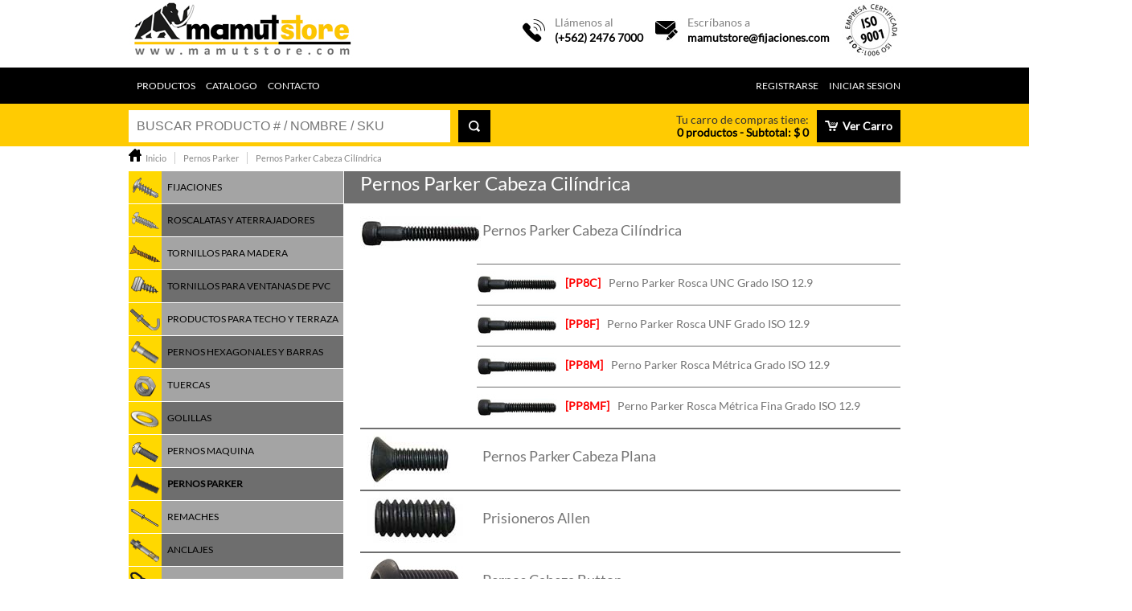

--- FILE ---
content_type: text/html; charset=UTF-8
request_url: https://www.mamutstore.com/pernos-parker/pernos-parker-cabeza-cilindrica/
body_size: 65728
content:
<!DOCTYPE html>
<html lang="es">
<head>
    <meta charset="UTF-8">
    <title>Mamut Store</title> 
    <meta name='robots' content='index, follow, max-image-preview:large, max-snippet:-1, max-video-preview:-1' />

	<!-- This site is optimized with the Yoast SEO Premium plugin v26.7 (Yoast SEO v26.7) - https://yoast.com/wordpress/plugins/seo/ -->
	<meta name="description" content="Pernos Parker, rosca UNC, rosca métrica y rosca UNF, cabeza cilíndrica y cabeza plana, Grado ISO 12.9. Prisionero Allen 12.9 UNC. Pernos Mamut." />
	<link rel="canonical" href="https://www.mamutstore.com/pernos-parker/pernos-parker-cabeza-cilindrica/" />
	<meta property="og:locale" content="es_ES" />
	<meta property="og:type" content="article" />
	<meta property="og:title" content="Pernos Parker Cabeza Cilíndrica archivos" />
	<meta property="og:description" content="Pernos Parker, rosca UNC, rosca métrica y rosca UNF, cabeza cilíndrica y cabeza plana, Grado ISO 12.9. Prisionero Allen 12.9 UNC. Pernos Mamut." />
	<meta property="og:url" content="https://www.mamutstore.com/pernos-parker/pernos-parker-cabeza-cilindrica/" />
	<meta property="og:site_name" content="Mamut Store" />
	<meta name="twitter:card" content="summary_large_image" />
	<script type="application/ld+json" class="yoast-schema-graph">{"@context":"https://schema.org","@graph":[{"@type":"CollectionPage","@id":"https://www.mamutstore.com/pernos-parker/pernos-parker-cabeza-cilindrica/","url":"https://www.mamutstore.com/pernos-parker/pernos-parker-cabeza-cilindrica/","name":"Pernos Parker Cabeza Cilíndrica archivos - Mamut Store","isPartOf":{"@id":"https://www.mamutstore.com/#website"},"description":"Pernos Parker, rosca UNC, rosca métrica y rosca UNF, cabeza cilíndrica y cabeza plana, Grado ISO 12.9. Prisionero Allen 12.9 UNC. Pernos Mamut.","breadcrumb":{"@id":"https://www.mamutstore.com/pernos-parker/pernos-parker-cabeza-cilindrica/#breadcrumb"},"inLanguage":"es"},{"@type":"BreadcrumbList","@id":"https://www.mamutstore.com/pernos-parker/pernos-parker-cabeza-cilindrica/#breadcrumb","itemListElement":[{"@type":"ListItem","position":1,"name":"Portada","item":"https://www.mamutstore.com/"},{"@type":"ListItem","position":2,"name":"Pernos Parker","item":"https://www.mamutstore.com/pernos-parker/"},{"@type":"ListItem","position":3,"name":"Pernos Parker Cabeza Cilíndrica"}]},{"@type":"WebSite","@id":"https://www.mamutstore.com/#website","url":"https://www.mamutstore.com/","name":"Mamut Store","description":"MamutStore","publisher":{"@id":"https://www.mamutstore.com/#organization"},"potentialAction":[{"@type":"SearchAction","target":{"@type":"EntryPoint","urlTemplate":"https://www.mamutstore.com/?s={search_term_string}"},"query-input":{"@type":"PropertyValueSpecification","valueRequired":true,"valueName":"search_term_string"}}],"inLanguage":"es"},{"@type":"Organization","@id":"https://www.mamutstore.com/#organization","name":"Tecbolt S.A. - Mamut","url":"https://www.mamutstore.com/","logo":{"@type":"ImageObject","inLanguage":"es","@id":"https://www.mamutstore.com/#/schema/logo/image/","url":"https://www.mamutstore.com/wp-content/uploads/2022/05/Logo-Mamut-Alta-Fondo-Blanco.png","contentUrl":"https://www.mamutstore.com/wp-content/uploads/2022/05/Logo-Mamut-Alta-Fondo-Blanco.png","width":1560,"height":606,"caption":"Tecbolt S.A. - Mamut"},"image":{"@id":"https://www.mamutstore.com/#/schema/logo/image/"},"sameAs":["https://www.facebook.com/Fijaciones-Mamut-107412382979326","https://www.instagram.com/fijacionesmamut/?hl=es-la","https://www.linkedin.com/company/tecbolt-sa/?viewAsMember=true"]}]}</script>
	<!-- / Yoast SEO Premium plugin. -->


<link rel='dns-prefetch' href='//cdnjs.cloudflare.com' />
<link rel='dns-prefetch' href='//www.googletagmanager.com' />
<style id='wp-img-auto-sizes-contain-inline-css' type='text/css'>
img:is([sizes=auto i],[sizes^="auto," i]){contain-intrinsic-size:3000px 1500px}
/*# sourceURL=wp-img-auto-sizes-contain-inline-css */
</style>
<style id='wp-emoji-styles-inline-css' type='text/css'>

	img.wp-smiley, img.emoji {
		display: inline !important;
		border: none !important;
		box-shadow: none !important;
		height: 1em !important;
		width: 1em !important;
		margin: 0 0.07em !important;
		vertical-align: -0.1em !important;
		background: none !important;
		padding: 0 !important;
	}
/*# sourceURL=wp-emoji-styles-inline-css */
</style>
<link rel='stylesheet' id='wp-block-library-css' href='https://www.mamutstore.com/wp-includes/css/dist/block-library/style.min.css?ver=960a47bc6f0f8b88277fb03abb9fc364' type='text/css' media='all' />
<style id='classic-theme-styles-inline-css' type='text/css'>
/*! This file is auto-generated */
.wp-block-button__link{color:#fff;background-color:#32373c;border-radius:9999px;box-shadow:none;text-decoration:none;padding:calc(.667em + 2px) calc(1.333em + 2px);font-size:1.125em}.wp-block-file__button{background:#32373c;color:#fff;text-decoration:none}
/*# sourceURL=/wp-includes/css/classic-themes.min.css */
</style>
<style id='wppb-edit-profile-style-inline-css' type='text/css'>


/*# sourceURL=https://www.mamutstore.com/wp-content/plugins/profile-builder/assets/misc/gutenberg/blocks/build/edit-profile/style-index.css */
</style>
<style id='wppb-login-style-inline-css' type='text/css'>


/*# sourceURL=https://www.mamutstore.com/wp-content/plugins/profile-builder/assets/misc/gutenberg/blocks/build/login/style-index.css */
</style>
<style id='wppb-recover-password-style-inline-css' type='text/css'>


/*# sourceURL=https://www.mamutstore.com/wp-content/plugins/profile-builder/assets/misc/gutenberg/blocks/build/recover-password/style-index.css */
</style>
<style id='wppb-register-style-inline-css' type='text/css'>


/*# sourceURL=https://www.mamutstore.com/wp-content/plugins/profile-builder/assets/misc/gutenberg/blocks/build/register/style-index.css */
</style>
<style id='global-styles-inline-css' type='text/css'>
:root{--wp--preset--aspect-ratio--square: 1;--wp--preset--aspect-ratio--4-3: 4/3;--wp--preset--aspect-ratio--3-4: 3/4;--wp--preset--aspect-ratio--3-2: 3/2;--wp--preset--aspect-ratio--2-3: 2/3;--wp--preset--aspect-ratio--16-9: 16/9;--wp--preset--aspect-ratio--9-16: 9/16;--wp--preset--color--black: #000000;--wp--preset--color--cyan-bluish-gray: #abb8c3;--wp--preset--color--white: #ffffff;--wp--preset--color--pale-pink: #f78da7;--wp--preset--color--vivid-red: #cf2e2e;--wp--preset--color--luminous-vivid-orange: #ff6900;--wp--preset--color--luminous-vivid-amber: #fcb900;--wp--preset--color--light-green-cyan: #7bdcb5;--wp--preset--color--vivid-green-cyan: #00d084;--wp--preset--color--pale-cyan-blue: #8ed1fc;--wp--preset--color--vivid-cyan-blue: #0693e3;--wp--preset--color--vivid-purple: #9b51e0;--wp--preset--gradient--vivid-cyan-blue-to-vivid-purple: linear-gradient(135deg,rgb(6,147,227) 0%,rgb(155,81,224) 100%);--wp--preset--gradient--light-green-cyan-to-vivid-green-cyan: linear-gradient(135deg,rgb(122,220,180) 0%,rgb(0,208,130) 100%);--wp--preset--gradient--luminous-vivid-amber-to-luminous-vivid-orange: linear-gradient(135deg,rgb(252,185,0) 0%,rgb(255,105,0) 100%);--wp--preset--gradient--luminous-vivid-orange-to-vivid-red: linear-gradient(135deg,rgb(255,105,0) 0%,rgb(207,46,46) 100%);--wp--preset--gradient--very-light-gray-to-cyan-bluish-gray: linear-gradient(135deg,rgb(238,238,238) 0%,rgb(169,184,195) 100%);--wp--preset--gradient--cool-to-warm-spectrum: linear-gradient(135deg,rgb(74,234,220) 0%,rgb(151,120,209) 20%,rgb(207,42,186) 40%,rgb(238,44,130) 60%,rgb(251,105,98) 80%,rgb(254,248,76) 100%);--wp--preset--gradient--blush-light-purple: linear-gradient(135deg,rgb(255,206,236) 0%,rgb(152,150,240) 100%);--wp--preset--gradient--blush-bordeaux: linear-gradient(135deg,rgb(254,205,165) 0%,rgb(254,45,45) 50%,rgb(107,0,62) 100%);--wp--preset--gradient--luminous-dusk: linear-gradient(135deg,rgb(255,203,112) 0%,rgb(199,81,192) 50%,rgb(65,88,208) 100%);--wp--preset--gradient--pale-ocean: linear-gradient(135deg,rgb(255,245,203) 0%,rgb(182,227,212) 50%,rgb(51,167,181) 100%);--wp--preset--gradient--electric-grass: linear-gradient(135deg,rgb(202,248,128) 0%,rgb(113,206,126) 100%);--wp--preset--gradient--midnight: linear-gradient(135deg,rgb(2,3,129) 0%,rgb(40,116,252) 100%);--wp--preset--font-size--small: 13px;--wp--preset--font-size--medium: 20px;--wp--preset--font-size--large: 36px;--wp--preset--font-size--x-large: 42px;--wp--preset--spacing--20: 0.44rem;--wp--preset--spacing--30: 0.67rem;--wp--preset--spacing--40: 1rem;--wp--preset--spacing--50: 1.5rem;--wp--preset--spacing--60: 2.25rem;--wp--preset--spacing--70: 3.38rem;--wp--preset--spacing--80: 5.06rem;--wp--preset--shadow--natural: 6px 6px 9px rgba(0, 0, 0, 0.2);--wp--preset--shadow--deep: 12px 12px 50px rgba(0, 0, 0, 0.4);--wp--preset--shadow--sharp: 6px 6px 0px rgba(0, 0, 0, 0.2);--wp--preset--shadow--outlined: 6px 6px 0px -3px rgb(255, 255, 255), 6px 6px rgb(0, 0, 0);--wp--preset--shadow--crisp: 6px 6px 0px rgb(0, 0, 0);}:where(.is-layout-flex){gap: 0.5em;}:where(.is-layout-grid){gap: 0.5em;}body .is-layout-flex{display: flex;}.is-layout-flex{flex-wrap: wrap;align-items: center;}.is-layout-flex > :is(*, div){margin: 0;}body .is-layout-grid{display: grid;}.is-layout-grid > :is(*, div){margin: 0;}:where(.wp-block-columns.is-layout-flex){gap: 2em;}:where(.wp-block-columns.is-layout-grid){gap: 2em;}:where(.wp-block-post-template.is-layout-flex){gap: 1.25em;}:where(.wp-block-post-template.is-layout-grid){gap: 1.25em;}.has-black-color{color: var(--wp--preset--color--black) !important;}.has-cyan-bluish-gray-color{color: var(--wp--preset--color--cyan-bluish-gray) !important;}.has-white-color{color: var(--wp--preset--color--white) !important;}.has-pale-pink-color{color: var(--wp--preset--color--pale-pink) !important;}.has-vivid-red-color{color: var(--wp--preset--color--vivid-red) !important;}.has-luminous-vivid-orange-color{color: var(--wp--preset--color--luminous-vivid-orange) !important;}.has-luminous-vivid-amber-color{color: var(--wp--preset--color--luminous-vivid-amber) !important;}.has-light-green-cyan-color{color: var(--wp--preset--color--light-green-cyan) !important;}.has-vivid-green-cyan-color{color: var(--wp--preset--color--vivid-green-cyan) !important;}.has-pale-cyan-blue-color{color: var(--wp--preset--color--pale-cyan-blue) !important;}.has-vivid-cyan-blue-color{color: var(--wp--preset--color--vivid-cyan-blue) !important;}.has-vivid-purple-color{color: var(--wp--preset--color--vivid-purple) !important;}.has-black-background-color{background-color: var(--wp--preset--color--black) !important;}.has-cyan-bluish-gray-background-color{background-color: var(--wp--preset--color--cyan-bluish-gray) !important;}.has-white-background-color{background-color: var(--wp--preset--color--white) !important;}.has-pale-pink-background-color{background-color: var(--wp--preset--color--pale-pink) !important;}.has-vivid-red-background-color{background-color: var(--wp--preset--color--vivid-red) !important;}.has-luminous-vivid-orange-background-color{background-color: var(--wp--preset--color--luminous-vivid-orange) !important;}.has-luminous-vivid-amber-background-color{background-color: var(--wp--preset--color--luminous-vivid-amber) !important;}.has-light-green-cyan-background-color{background-color: var(--wp--preset--color--light-green-cyan) !important;}.has-vivid-green-cyan-background-color{background-color: var(--wp--preset--color--vivid-green-cyan) !important;}.has-pale-cyan-blue-background-color{background-color: var(--wp--preset--color--pale-cyan-blue) !important;}.has-vivid-cyan-blue-background-color{background-color: var(--wp--preset--color--vivid-cyan-blue) !important;}.has-vivid-purple-background-color{background-color: var(--wp--preset--color--vivid-purple) !important;}.has-black-border-color{border-color: var(--wp--preset--color--black) !important;}.has-cyan-bluish-gray-border-color{border-color: var(--wp--preset--color--cyan-bluish-gray) !important;}.has-white-border-color{border-color: var(--wp--preset--color--white) !important;}.has-pale-pink-border-color{border-color: var(--wp--preset--color--pale-pink) !important;}.has-vivid-red-border-color{border-color: var(--wp--preset--color--vivid-red) !important;}.has-luminous-vivid-orange-border-color{border-color: var(--wp--preset--color--luminous-vivid-orange) !important;}.has-luminous-vivid-amber-border-color{border-color: var(--wp--preset--color--luminous-vivid-amber) !important;}.has-light-green-cyan-border-color{border-color: var(--wp--preset--color--light-green-cyan) !important;}.has-vivid-green-cyan-border-color{border-color: var(--wp--preset--color--vivid-green-cyan) !important;}.has-pale-cyan-blue-border-color{border-color: var(--wp--preset--color--pale-cyan-blue) !important;}.has-vivid-cyan-blue-border-color{border-color: var(--wp--preset--color--vivid-cyan-blue) !important;}.has-vivid-purple-border-color{border-color: var(--wp--preset--color--vivid-purple) !important;}.has-vivid-cyan-blue-to-vivid-purple-gradient-background{background: var(--wp--preset--gradient--vivid-cyan-blue-to-vivid-purple) !important;}.has-light-green-cyan-to-vivid-green-cyan-gradient-background{background: var(--wp--preset--gradient--light-green-cyan-to-vivid-green-cyan) !important;}.has-luminous-vivid-amber-to-luminous-vivid-orange-gradient-background{background: var(--wp--preset--gradient--luminous-vivid-amber-to-luminous-vivid-orange) !important;}.has-luminous-vivid-orange-to-vivid-red-gradient-background{background: var(--wp--preset--gradient--luminous-vivid-orange-to-vivid-red) !important;}.has-very-light-gray-to-cyan-bluish-gray-gradient-background{background: var(--wp--preset--gradient--very-light-gray-to-cyan-bluish-gray) !important;}.has-cool-to-warm-spectrum-gradient-background{background: var(--wp--preset--gradient--cool-to-warm-spectrum) !important;}.has-blush-light-purple-gradient-background{background: var(--wp--preset--gradient--blush-light-purple) !important;}.has-blush-bordeaux-gradient-background{background: var(--wp--preset--gradient--blush-bordeaux) !important;}.has-luminous-dusk-gradient-background{background: var(--wp--preset--gradient--luminous-dusk) !important;}.has-pale-ocean-gradient-background{background: var(--wp--preset--gradient--pale-ocean) !important;}.has-electric-grass-gradient-background{background: var(--wp--preset--gradient--electric-grass) !important;}.has-midnight-gradient-background{background: var(--wp--preset--gradient--midnight) !important;}.has-small-font-size{font-size: var(--wp--preset--font-size--small) !important;}.has-medium-font-size{font-size: var(--wp--preset--font-size--medium) !important;}.has-large-font-size{font-size: var(--wp--preset--font-size--large) !important;}.has-x-large-font-size{font-size: var(--wp--preset--font-size--x-large) !important;}
:where(.wp-block-post-template.is-layout-flex){gap: 1.25em;}:where(.wp-block-post-template.is-layout-grid){gap: 1.25em;}
:where(.wp-block-term-template.is-layout-flex){gap: 1.25em;}:where(.wp-block-term-template.is-layout-grid){gap: 1.25em;}
:where(.wp-block-columns.is-layout-flex){gap: 2em;}:where(.wp-block-columns.is-layout-grid){gap: 2em;}
:root :where(.wp-block-pullquote){font-size: 1.5em;line-height: 1.6;}
/*# sourceURL=global-styles-inline-css */
</style>
<link rel='stylesheet' id='contact-form-7-css' href='https://www.mamutstore.com/wp-content/plugins/contact-form-7/includes/css/styles.css?ver=6.1.4' type='text/css' media='all' />
<link rel='stylesheet' id='email-subscribers-css' href='https://www.mamutstore.com/wp-content/plugins/email-subscribers/lite/public/css/email-subscribers-public.css?ver=5.9.14' type='text/css' media='all' />
<link rel='stylesheet' id='pojo-a11y-css' href='https://www.mamutstore.com/wp-content/plugins/pojo-accessibility/modules/legacy/assets/css/style.min.css?ver=1.0.0' type='text/css' media='all' />
<link rel='stylesheet' id='theme-style-css' href='https://www.mamutstore.com/wp-content/themes/mamut2017/style.css?ver=2017-01-24' type='text/css' media='all' />
<link rel='stylesheet' id='wppb_stylesheet-css' href='https://www.mamutstore.com/wp-content/plugins/profile-builder/assets/css/style-front-end.css?ver=3.15.2' type='text/css' media='all' />
<script type="text/javascript" src="https://www.mamutstore.com/wp-includes/js/jquery/jquery.min.js?ver=3.7.1" id="jquery-core-js"></script>
<script type="text/javascript" src="https://www.mamutstore.com/wp-includes/js/jquery/jquery-migrate.min.js?ver=3.4.1" id="jquery-migrate-js"></script>

<!-- Fragmento de código de la etiqueta de Google (gtag.js) añadida por Site Kit -->
<!-- Fragmento de código de Google Analytics añadido por Site Kit -->
<script type="text/javascript" src="https://www.googletagmanager.com/gtag/js?id=G-XK6QYDS0MJ" id="google_gtagjs-js" async></script>
<script type="text/javascript" id="google_gtagjs-js-after">
/* <![CDATA[ */
window.dataLayer = window.dataLayer || [];function gtag(){dataLayer.push(arguments);}
gtag("set","linker",{"domains":["www.mamutstore.com"]});
gtag("js", new Date());
gtag("set", "developer_id.dZTNiMT", true);
gtag("config", "G-XK6QYDS0MJ");
//# sourceURL=google_gtagjs-js-after
/* ]]> */
</script>
<link rel="https://api.w.org/" href="https://www.mamutstore.com/wp-json/" /><link rel="alternate" title="JSON" type="application/json" href="https://www.mamutstore.com/wp-json/wp/v2/categories/378" /><meta name="generator" content="Site Kit by Google 1.168.0" /><!-- HFCM by 99 Robots - Snippet # 1: Google Search Console Verification -->
<meta name="google-site-verification" content="yXa43yjnKtUAC-d32M40XNHrPTV55YK38zHQCujI1GM" />
<!-- /end HFCM by 99 Robots -->
<style type="text/css">
#pojo-a11y-toolbar .pojo-a11y-toolbar-toggle a{ background-color: #4054b2;	color: #ffffff;}
#pojo-a11y-toolbar .pojo-a11y-toolbar-overlay, #pojo-a11y-toolbar .pojo-a11y-toolbar-overlay ul.pojo-a11y-toolbar-items.pojo-a11y-links{ border-color: #4054b2;}
body.pojo-a11y-focusable a:focus{ outline-style: solid !important;	outline-width: 1px !important;	outline-color: #FF0000 !important;}
#pojo-a11y-toolbar{ top: 100px !important;}
#pojo-a11y-toolbar .pojo-a11y-toolbar-overlay{ background-color: #ffffff;}
#pojo-a11y-toolbar .pojo-a11y-toolbar-overlay ul.pojo-a11y-toolbar-items li.pojo-a11y-toolbar-item a, #pojo-a11y-toolbar .pojo-a11y-toolbar-overlay p.pojo-a11y-toolbar-title{ color: #333333;}
#pojo-a11y-toolbar .pojo-a11y-toolbar-overlay ul.pojo-a11y-toolbar-items li.pojo-a11y-toolbar-item a.active{ background-color: #4054b2;	color: #ffffff;}
@media (max-width: 767px) { #pojo-a11y-toolbar { top: 50px !important; } }</style>
<!-- Metaetiquetas de Google AdSense añadidas por Site Kit -->
<meta name="google-adsense-platform-account" content="ca-host-pub-2644536267352236">
<meta name="google-adsense-platform-domain" content="sitekit.withgoogle.com">
<!-- Acabar con las metaetiquetas de Google AdSense añadidas por Site Kit -->
<meta name="generator" content="Elementor 3.34.1; features: additional_custom_breakpoints; settings: css_print_method-external, google_font-enabled, font_display-auto">
			<style>
				.e-con.e-parent:nth-of-type(n+4):not(.e-lazyloaded):not(.e-no-lazyload),
				.e-con.e-parent:nth-of-type(n+4):not(.e-lazyloaded):not(.e-no-lazyload) * {
					background-image: none !important;
				}
				@media screen and (max-height: 1024px) {
					.e-con.e-parent:nth-of-type(n+3):not(.e-lazyloaded):not(.e-no-lazyload),
					.e-con.e-parent:nth-of-type(n+3):not(.e-lazyloaded):not(.e-no-lazyload) * {
						background-image: none !important;
					}
				}
				@media screen and (max-height: 640px) {
					.e-con.e-parent:nth-of-type(n+2):not(.e-lazyloaded):not(.e-no-lazyload),
					.e-con.e-parent:nth-of-type(n+2):not(.e-lazyloaded):not(.e-no-lazyload) * {
						background-image: none !important;
					}
				}
			</style>
					<style type="text/css" id="wp-custom-css">
			input {
	text-transform: uppercase;
}

select {
	text-transform: uppercase;
}		</style>
		    <script type="text/javascript"> 
      if(screen.width < 768) {
        document.write('<meta name="viewport"content="width=400, user-scalable=no">'); 
      } else { 
        document.write('<meta name="viewport"content="width=device-width, initial-scale=1.0">'); 
      }
    </script>
    <link rel="apple-touch-icon" sizes="57x57" href="/apple-icon-57x57.png">
    <link rel="apple-touch-icon" sizes="60x60" href="/apple-icon-60x60.png">
    <link rel="apple-touch-icon" sizes="72x72" href="/apple-icon-72x72.png">
    <link rel="apple-touch-icon" sizes="76x76" href="/apple-icon-76x76.png">
    <link rel="apple-touch-icon" sizes="114x114" href="/apple-icon-114x114.png">
    <link rel="apple-touch-icon" sizes="120x120" href="/apple-icon-120x120.png">
    <link rel="apple-touch-icon" sizes="144x144" href="/apple-icon-144x144.png">
    <link rel="apple-touch-icon" sizes="152x152" href="/apple-icon-152x152.png">
    <link rel="apple-touch-icon" sizes="180x180" href="/apple-icon-180x180.png">
    <link rel="icon" type="image/png" sizes="192x192"  href="/android-icon-192x192.png">
    <link rel="icon" type="image/png" sizes="32x32" href="/favicon-32x32.png">
    <link rel="icon" type="image/png" sizes="96x96" href="/favicon-96x96.png">
    <link rel="icon" type="image/png" sizes="16x16" href="/favicon-16x16.png">
    <link rel="manifest" href="/manifest.json">
    <meta name="msapplication-TileColor" content="#ffffff">
    <meta name="msapplication-TileImage" content="/ms-icon-144x144.png">
    <meta name="theme-color" content="#ffffff"> 
    <link rel='stylesheet' id='theme-style-css'  href='https://www.mamutstore.com/wp-content/themes/mamut2017/mobile.css?v=1.1' type='text/css' media='all' />
</head>

	

<body data-rsssl=1>
    <div class="site">

        <header>
            <h1><a href="https://www.mamutstore.com/"title="Mamut Store - MamutStore">Mamut Store</a></h1>
            <div class="contact">
                <div class="phone">
                    <p>Llámenos al</p>
                    <a href="tel:+56224767000" alt="Fonoventas"onmouseout="this.style.color='black'"onmouseover="this.style.color='#FFB501'">(+562) 2476 7000</a> 
                </div>
                <div class="mailto">
                    <p>Escríbanos a</p>
                    <a href="mailto:mamutstore@fijaciones.com" alt="Escríbanos"onmouseout="this.style.color='black'"onmouseover="this.style.color='#FFB501'">mamutstore@fijaciones.com</a> 
                </div>
                <div class="iso9001"><img src="https://www.mamutstore.com/wp-content/themes/mamut2017/images/ico-iso9001.jpg" alt="ISO 9001"></div>
            </div>
        </header>

        <nav>
            <div id="primary-nav">
                    <a href="#" class="menuMobile">Menú</a>
                <ul>

                    <li><a href="https://www.mamutstore.com/registrarse/">REGISTRARSE</a></li>
                    <li><a href="https://www.mamutstore.com/login/">INICIAR SESION</a></li>
                </ul> 
            </div>
            <div id="secondary-nav">
                <div class="menu-superior-container"><ul id="menu-superior" class="menu"><li id="menu-item-1210" class="menu-item menu-item-type-custom menu-item-object-custom menu-item-1210"><a href="/">Productos</a></li>
<li id="menu-item-1129" class="menu-item menu-item-type-custom menu-item-object-custom menu-item-1129"><a href="https://www.fijaciones.com/cat_mamut/mamut/index.html">CATALOGO</a></li>
<li id="menu-item-53" class="menu-item menu-item-type-post_type menu-item-object-page menu-item-53"><a href="https://www.mamutstore.com/contacto/">Contacto</a></li>
</ul></div>            </div>
        </nav>
</div>
<div class="siteyellow">
        <div id="buscador-carro">
            <form action="https://www.mamutstore.com/" method="POST">
                <input type="text" name="s" placeholder="Buscar producto # / Nombre / SKU">
                <input type="submit" id="btnLupa" 
                onmouseover="document.getElementById('btnLupa').style.backgroundImage='url(https://www.mamutstore.com/wp-content/themes/mamut2017/images/ico-lupa_hover.jpg)';" 
                onmouseout="document.getElementById('btnLupa').style.backgroundImage='url(https://www.mamutstore.com/wp-content/themes/mamut2017/images/ico-lupa.jpg)';"
                >
                <!-- a href="/busqueda-avanzada/" class="btnBusqueda">Búsqueda Avanzada</a -->
            </form>
            <div id="resumenCarro">
                <a href="https://www.mamutstore.com/carro-de-compras/" class="btnCheckout"onmouseout="this.style.color='white'"onmouseover="this.style.color='#FFB501'">Ver Carro</a>
                <p>Tu carro de compras tiene:</p>
                <h4>
0 productos - Subtotal: $&nbsp;0            </h4>

            </div>
        </div>
</div>          

<div class="site2">
  <p>&nbsp;</p>
  <div id="breadcrumb" xmlns:v="http://rdf.data-vocabulary.org/#">			
    <span property="itemListElement" typeof="ListItem"><a property="item" typeof="WebPage" title="Ir a Mamut Store." href="https://www.mamutstore.com" class="home"><span property="name">Inicio</span></a><meta property="position" content="1"></span><span property="itemListElement" typeof="ListItem"><a property="item" typeof="WebPage" title="Ir al archivo de la categoría Pernos Parker." href="https://www.mamutstore.com/pernos-parker/" class="taxonomy category"><span property="name">Pernos Parker</span></a><meta property="position" content="2"></span><span property="itemListElement" typeof="ListItem"><a property="item" typeof="WebPage" title="Ir al archivo de la categoría Pernos Parker Cabeza Cilíndrica." href="https://www.mamutstore.com/pernos-parker/pernos-parker-cabeza-cilindrica/" class="archive taxonomy category current-item"><span property="name">Pernos Parker Cabeza Cilíndrica</span></a><meta property="position" content="3"></span>		
  </div>		
      <div id="content">
 
<script language="javascript">
//------------------------------------------------------------------------------------------------------------
function acordeon(sName) {
    var obj = document.getElementById(sName);
    
    if( obj.style.display == 'none' ) {
        obj.style.display = 'block';
    } else {
        obj.style.display = 'none';
    };
    //return false;  
  }
//------------------------------------------------------------------------------------------------------------
</script>
<!----------------------------------------------------------------------------------------------------------->
<div class="box-44">
	<div class="box-14 flo_l">
        <p>&nbsp;</p>
<sidebar>
<!--<h2>PRODUCTOS</h2>-->
<!----------------------------------------------------------------------------->  
  <ul>
    <!--<li style="background-color:#A4A4A4;"><a href="https://www.mamutstore.com/fijaciones/">FIJACIONES 34</a></li>-->
        <li style="background:#A4A4A4 url(https://www.mamutstore.com/wp-content/plugins/eShop/imagenes/34.png) no-repeat;"><a href="https://www.mamutstore.com/fijaciones/">FIJACIONES</a></li>
    <!--<li style="background-color:#6E6E6E;"><a href="https://www.mamutstore.com/roscalatas-y-aterrajadores/">ROSCALATAS Y ATERRAJADORES 33</a></li>-->
        <li style="background:#6E6E6E url(https://www.mamutstore.com/wp-content/plugins/eShop/imagenes/33.png) no-repeat;"><a href="https://www.mamutstore.com/roscalatas-y-aterrajadores/">ROSCALATAS Y ATERRAJADORES</a></li>
    <!--<li style="background-color:#A4A4A4;"><a href="https://www.mamutstore.com/tornillos-para-madera-2/">TORNILLOS PARA MADERA 317</a></li>-->
        <li style="background:#A4A4A4 url(https://www.mamutstore.com/wp-content/plugins/eShop/imagenes/317.png) no-repeat;"><a href="https://www.mamutstore.com/tornillos-para-madera-2/">TORNILLOS PARA MADERA</a></li>
    <!--<li style="background-color:#6E6E6E;"><a href="https://www.mamutstore.com/tornillos-para-ventanas-de-pvc/">TORNILLOS PARA VENTANAS DE PVC 91</a></li>-->
        <li style="background:#6E6E6E url(https://www.mamutstore.com/wp-content/plugins/eShop/imagenes/91.png) no-repeat;"><a href="https://www.mamutstore.com/tornillos-para-ventanas-de-pvc/">TORNILLOS PARA VENTANAS DE PVC</a></li>
    <!--<li style="background-color:#A4A4A4;"><a href="https://www.mamutstore.com/productos-para-techo-y-terraza/">PRODUCTOS PARA TECHO Y TERRAZA 35</a></li>-->
        <li style="background:#A4A4A4 url(https://www.mamutstore.com/wp-content/plugins/eShop/imagenes/35.png) no-repeat;"><a href="https://www.mamutstore.com/productos-para-techo-y-terraza/">PRODUCTOS PARA TECHO Y TERRAZA</a></li>
    <!--<li style="background-color:#6E6E6E;"><a href="https://www.mamutstore.com/pernos-hexagonales-y-barras/">PERNOS HEXAGONALES Y BARRAS 36</a></li>-->
        <li style="background:#6E6E6E url(https://www.mamutstore.com/wp-content/plugins/eShop/imagenes/36.png) no-repeat;"><a href="https://www.mamutstore.com/pernos-hexagonales-y-barras/">PERNOS HEXAGONALES Y BARRAS</a></li>
    <!--<li style="background-color:#A4A4A4;"><a href="https://www.mamutstore.com/tuercas-hexagonales-tuercas-maquina-otras-tuercas/">TUERCAS 358</a></li>-->
        <li style="background:#A4A4A4 url(https://www.mamutstore.com/wp-content/plugins/eShop/imagenes/358.png) no-repeat;"><a href="https://www.mamutstore.com/tuercas-hexagonales-tuercas-maquina-otras-tuercas/">TUERCAS</a></li>
    <!--<li style="background-color:#6E6E6E;"><a href="https://www.mamutstore.com/golillas/">GOLILLAS 365</a></li>-->
        <li style="background:#6E6E6E url(https://www.mamutstore.com/wp-content/plugins/eShop/imagenes/365.png) no-repeat;"><a href="https://www.mamutstore.com/golillas/">GOLILLAS</a></li>
    <!--<li style="background-color:#A4A4A4;"><a href="https://www.mamutstore.com/pernos-maquina/">PERNOS MAQUINA 372</a></li>-->
        <li style="background:#A4A4A4 url(https://www.mamutstore.com/wp-content/plugins/eShop/imagenes/372.png) no-repeat;"><a href="https://www.mamutstore.com/pernos-maquina/">PERNOS MAQUINA</a></li>
    <!--<li style="background-color:#6E6E6E;" class="select"><a href="https://www.mamutstore.com/pernos-parker/">PERNOS PARKER 377</a></li>-->
        <li style="background:#6E6E6E url(https://www.mamutstore.com/wp-content/plugins/eShop/imagenes/377.png) no-repeat;" class="select"><a href="https://www.mamutstore.com/pernos-parker/">PERNOS PARKER</a></li>
    <!--<li style="background-color:#A4A4A4;"><a href="https://www.mamutstore.com/remaches/">REMACHES 381</a></li>-->
        <li style="background:#A4A4A4 url(https://www.mamutstore.com/wp-content/plugins/eShop/imagenes/381.png) no-repeat;"><a href="https://www.mamutstore.com/remaches/">REMACHES</a></li>
    <!--<li style="background-color:#6E6E6E;"><a href="https://www.mamutstore.com/anclajes/">ANCLAJES 15</a></li>-->
        <li style="background:#6E6E6E url(https://www.mamutstore.com/wp-content/plugins/eShop/imagenes/15.png) no-repeat;"><a href="https://www.mamutstore.com/anclajes/">ANCLAJES</a></li>
    <!--<li style="background-color:#A4A4A4;"><a href="https://www.mamutstore.com/cables-cadenas-y-accesorios/">CABLES, CADENAS Y ACCESORIOS 37</a></li>-->
        <li style="background:#A4A4A4 url(https://www.mamutstore.com/wp-content/plugins/eShop/imagenes/37.png) no-repeat;"><a href="https://www.mamutstore.com/cables-cadenas-y-accesorios/">CABLES, CADENAS Y ACCESORIOS</a></li>
    <!--<li style="background-color:#6E6E6E;"><a href="https://www.mamutstore.com/brocas-discos-y-soldaduras/">BROCAS, DISCOS Y SOLDADURAS 38</a></li>-->
        <li style="background:#6E6E6E url(https://www.mamutstore.com/wp-content/plugins/eShop/imagenes/38.png) no-repeat;"><a href="https://www.mamutstore.com/brocas-discos-y-soldaduras/">BROCAS, DISCOS Y SOLDADURAS</a></li>
    <!--<li style="background-color:#A4A4A4;"><a href="https://www.mamutstore.com/complementos-de-linea/">COMPLEMENTOS DE LíNEA 345</a></li>-->
        <li style="background:#A4A4A4 url(https://www.mamutstore.com/wp-content/plugins/eShop/imagenes/345.png) no-repeat;"><a href="https://www.mamutstore.com/complementos-de-linea/">COMPLEMENTOS DE LíNEA</a></li>
    <!--<li style="background-color:#6E6E6E;"><a href="https://www.mamutstore.com/mosquetones-para-escalada/">MOSQUETONES PARA ESCALADA 420</a></li>-->
        <li style="background:#6E6E6E url(https://www.mamutstore.com/wp-content/plugins/eShop/imagenes/420.png) no-repeat;"><a href="https://www.mamutstore.com/mosquetones-para-escalada/">MOSQUETONES PARA ESCALADA</a></li>
	</ul>
</sidebar>	</div>
	<div id="center" class="box-34 flo_l">
		<h1 style="background-color:#6E6E6E; line-height:30px; margin-top:-1px; vertical-align:middle;">Pernos Parker Cabeza Cilíndrica</h1>
        		<div id="subcategorias">
			                <div>
                    <div id="cat_1" style="width: 100%; border-bottom: #6E6E6E solid 2px;">  
                        <a href="javascript: acordeon('subcat_1');">
                            <img src="https://www.mamutstore.com/wp-content/uploads/2019/10/PPK.jpg" alt="" style="vertical-align: middle; width: 150px; height: 75px /*auto*/;">
                        </a>
					    <a href="javascript: acordeon('subcat_1');" style="font-size:18px !important;">Pernos Parker Cabeza Cilíndrica</a>
                       
                                                    <!--<p>Los Pernos Parker <strong>Cabeza Cilíndrica</strong> de <strong>Mamut</strong> se encuentran con Cabeza Cilíndrica y Cabeza Plana. Disponibles en pulgadas y en milímetros.

Usos generales tales como:
<ul>
 	<li>Armado de Matrices,</li>
 	<li>Construcción de Maquinarias, Automóviles,</li>
 	<li>Unión de elementos mecánicos móviles,</li>
 	<li>Mantención de equipos industriales.</li>
</ul>
Características:
<ul>
 	<li>Elevada resistencia a la tracción,</li>
 	<li>Perno fabricado en frío con deformación plástica del material,</li>
 	<li>Recubrimiento Pavonado,</li>
 	<li>Cabeza con hexágono interior,</li>
 	<li>Cabeza cilíndrica ruleteada.</li>
</ul>
<a href="https://www.mamutstore.com/producto/perno-parker-rosca-unc-grado-iso-12-9/">[PP8C]</a>     <a href="https://www.mamutstore.com/producto/perno-parker-rosca-unc-grado-iso-12-9/">Rosca UNC Grado ISO 12.9</a>

<a href="https://www.mamutstore.com/producto/perno-parker-rosca-unf-grado-iso-12-9/">[PP8F]</a>     <a href="https://www.mamutstore.com/producto/perno-parker-rosca-unf-grado-iso-12-9/">Rosca UNF Grado ISO 12.9</a>

<a href="https://www.mamutstore.com/producto/perno-parker-rosca-metrica-grado-iso-12-9/">[PP8M]</a>     <a href="https://www.mamutstore.com/producto/perno-parker-rosca-metrica-grado-iso-12-9/">Rosca Métrica Grado ISO 12.9</a>

<a href="https://www.mamutstore.com/producto/perno-parker-rosca-metrica-fina-grado-iso-12-9/">[PP8MF]</a>     <a href="https://www.mamutstore.com/producto/perno-parker-rosca-metrica-fina-grado-iso-12-9/">Rosca Métrica Fina Grado ISO 12.9</a></p>--> 
                                                				        <div id="subcat_1" style="display: none; margin-left: 145px; transition: height .5s;">                 
                                                        <p style=" width: 100%; border-top: #6E6E6E solid 1px;">
                                                            
                                <a href="https://www.mamutstore.com/producto/perno-parker-rosca-unc-grado-iso-12-9/">
                                				
                                    <img src="https://www.mamutstore.com/wp-content/files_mf/1573488502PPK.jpg" style="vertical-align:middle; width:100px !important; height:50px !important; max-width:100px !important; max-height:50px !important;">
                                			
                                </a>
                                &nbsp;&nbsp;&nbsp;
                                <a href="https://www.mamutstore.com/producto/perno-parker-rosca-unc-grado-iso-12-9/" style="color: #FF0000; font-weight: bold; font-size:14px !important;">[PP8C]</a>
                                &nbsp;&nbsp;&nbsp;
                                <a href="https://www.mamutstore.com/producto/perno-parker-rosca-unc-grado-iso-12-9/" style="font-size:14px !important;">Perno Parker Rosca UNC Grado ISO 12.9</a>
                                </p>
    		  				                            <p style=" width: 100%; border-top: #6E6E6E solid 1px;">
                                                            
                                <a href="https://www.mamutstore.com/producto/perno-parker-rosca-unf-grado-iso-12-9/">
                                				
                                    <img src="https://www.mamutstore.com/wp-content/files_mf/1573488897PPK.jpg" style="vertical-align:middle; width:100px !important; height:50px !important; max-width:100px !important; max-height:50px !important;">
                                			
                                </a>
                                &nbsp;&nbsp;&nbsp;
                                <a href="https://www.mamutstore.com/producto/perno-parker-rosca-unf-grado-iso-12-9/" style="color: #FF0000; font-weight: bold; font-size:14px !important;">[PP8F]</a>
                                &nbsp;&nbsp;&nbsp;
                                <a href="https://www.mamutstore.com/producto/perno-parker-rosca-unf-grado-iso-12-9/" style="font-size:14px !important;">Perno Parker Rosca UNF Grado ISO 12.9</a>
                                </p>
    		  				                            <p style=" width: 100%; border-top: #6E6E6E solid 1px;">
                                                            
                                <a href="https://www.mamutstore.com/producto/perno-parker-rosca-metrica-grado-iso-12-9/">
                                				
                                    <img src="https://www.mamutstore.com/wp-content/files_mf/1573489343PPK.jpg" style="vertical-align:middle; width:100px !important; height:50px !important; max-width:100px !important; max-height:50px !important;">
                                			
                                </a>
                                &nbsp;&nbsp;&nbsp;
                                <a href="https://www.mamutstore.com/producto/perno-parker-rosca-metrica-grado-iso-12-9/" style="color: #FF0000; font-weight: bold; font-size:14px !important;">[PP8M]</a>
                                &nbsp;&nbsp;&nbsp;
                                <a href="https://www.mamutstore.com/producto/perno-parker-rosca-metrica-grado-iso-12-9/" style="font-size:14px !important;">Perno Parker Rosca Métrica Grado ISO 12.9</a>
                                </p>
    		  				                            <p style=" width: 100%; border-top: #6E6E6E solid 1px;">
                                                            
                                <a href="https://www.mamutstore.com/producto/perno-parker-rosca-metrica-fina-grado-iso-12-9/">
                                				
                                    <img src="https://www.mamutstore.com/wp-content/files_mf/1573489531PPK.jpg" style="vertical-align:middle; width:100px !important; height:50px !important; max-width:100px !important; max-height:50px !important;">
                                			
                                </a>
                                &nbsp;&nbsp;&nbsp;
                                <a href="https://www.mamutstore.com/producto/perno-parker-rosca-metrica-fina-grado-iso-12-9/" style="color: #FF0000; font-weight: bold; font-size:14px !important;">[PP8MF]</a>
                                &nbsp;&nbsp;&nbsp;
                                <a href="https://www.mamutstore.com/producto/perno-parker-rosca-metrica-fina-grado-iso-12-9/" style="font-size:14px !important;">Perno Parker Rosca Métrica Fina Grado ISO 12.9</a>
                                </p>
    		  				                        </div>
  									</div>
			                <div>
                    <div id="cat_2" style="width: 100%; border-bottom: #6E6E6E solid 2px;">  
                        <a href="javascript: acordeon('subcat_2');">
                            <img src="https://www.mamutstore.com/wp-content/uploads/2019/10/PPKP.jpg" alt="" style="vertical-align: middle; width: 150px; height: 75px /*auto*/;">
                        </a>
					    <a href="javascript: acordeon('subcat_2');" style="font-size:18px !important;">Pernos Parker Cabeza Plana</a>
                       
                                                    <!--<p>Los Pernos Parker <strong>Cabeza Plana</strong> de <strong>Mamut</strong> se encuentran con Cabeza Cilíndrica y Cabeza Plana. Disponibles en pulgadas y en milímetros.

Usos generales tales como:
<ul>
 	<li>Armado de Matrices,</li>
 	<li>Construcción de Maquinarias, Automóviles,</li>
 	<li>Unión de elementos mecánicos móviles,</li>
 	<li>Mantención de equipos industriales.</li>
</ul>
Características:
<ul>
 	<li>Elevada resistencia a la tracción,</li>
 	<li>Perno fabricado en frío con deformación plástica del material,</li>
 	<li>Recubrimiento Pavonado,</li>
 	<li>Cabeza con hexágono interior,</li>
 	<li>Cabeza Plana.</li>
</ul>
<a href="https://www.mamutstore.com/producto/perno-parker-rosca-unc-grado-iso-12-9-cabeza-plana/">[PPKP]</a>     <a href="https://www.mamutstore.com/producto/perno-parker-rosca-unc-grado-iso-12-9-cabeza-plana/">Rosca UNC Grado ISO 12.9 Cabeza Plana</a>

<a href="https://www.mamutstore.com/producto/perno-parker-rosca-metrica-grado-iso-12-9-cabeza-plana/">[PPMP]</a>     <a href="https://www.mamutstore.com/producto/perno-parker-rosca-metrica-grado-iso-12-9-cabeza-plana/">Rosca Métrica Grado ISO 12.9 Cabeza Plana</a></p>--> 
                                                				        <div id="subcat_2" style="display: none; margin-left: 145px; transition: height .5s;">                 
                                                        <p style=" width: 100%; border-top: #6E6E6E solid 1px;">
                                                            
                                <a href="https://www.mamutstore.com/producto/perno-parker-rosca-unc-grado-iso-12-9-cabeza-plana/">
                                				
                                    <img src="https://www.mamutstore.com/wp-content/files_mf/1573489574PPKP.jpg" style="vertical-align:middle; width:100px !important; height:50px !important; max-width:100px !important; max-height:50px !important;">
                                			
                                </a>
                                &nbsp;&nbsp;&nbsp;
                                <a href="https://www.mamutstore.com/producto/perno-parker-rosca-unc-grado-iso-12-9-cabeza-plana/" style="color: #FF0000; font-weight: bold; font-size:14px !important;">[PPKP]</a>
                                &nbsp;&nbsp;&nbsp;
                                <a href="https://www.mamutstore.com/producto/perno-parker-rosca-unc-grado-iso-12-9-cabeza-plana/" style="font-size:14px !important;">Perno Parker Rosca UNC Grado ISO 12.9 Cabeza Plana</a>
                                </p>
    		  				                            <p style=" width: 100%; border-top: #6E6E6E solid 1px;">
                                                            
                                <a href="https://www.mamutstore.com/producto/perno-parker-rosca-metrica-grado-iso-12-9-cabeza-plana/">
                                				
                                    <img src="https://www.mamutstore.com/wp-content/files_mf/1573489605PPMP.jpg" style="vertical-align:middle; width:100px !important; height:50px !important; max-width:100px !important; max-height:50px !important;">
                                			
                                </a>
                                &nbsp;&nbsp;&nbsp;
                                <a href="https://www.mamutstore.com/producto/perno-parker-rosca-metrica-grado-iso-12-9-cabeza-plana/" style="color: #FF0000; font-weight: bold; font-size:14px !important;">[PPMP]</a>
                                &nbsp;&nbsp;&nbsp;
                                <a href="https://www.mamutstore.com/producto/perno-parker-rosca-metrica-grado-iso-12-9-cabeza-plana/" style="font-size:14px !important;">Perno Parker Rosca Métrica Grado ISO 12.9 Cabeza Plana</a>
                                </p>
    		  				                        </div>
  									</div>
			                <div>
                    <div id="cat_3" style="width: 100%; border-bottom: #6E6E6E solid 2px;">  
                        <a href="javascript: acordeon('subcat_3');">
                            <img src="https://www.mamutstore.com/wp-content/uploads/2019/10/PAC.jpg" alt="" style="vertical-align: middle; width: 150px; height: 75px /*auto*/;">
                        </a>
					    <a href="javascript: acordeon('subcat_3');" style="font-size:18px !important;">Prisioneros Allen</a>
                       
                                                    <!--<p>Los Prisioneros Allen de <strong>Mamut</strong> se encuentran con Cabeza Cilíndrica y Cabeza Plana. Disponibles en pulgadas y en milímetros.



Usos generales tales como:

<ul>

 	<li>Fijación de levas,</li>

 	<li>Fijar poleas a ejes.</li>

</ul>

Características:

<ul>

 	<li>Elevada resistencia a la tracción,</li>

 	<li>Perno fabricado en frío con deformación plástica del material,</li>

 	<li>Recubrimiento Pavonado,</li>

 	<li>Cabeza con hexágono interior,</li>

 	<li>La punta tipo copa facilita el anclaje, ya que penetra en una línea circular al elemento a fijar.</li>

</ul>

Diámetros: 5/32, 3/16, 1/4 y 5/16.



Largos: Desde 1/4 hasta 1.1/4.



PRISIONEROS ALLEN GRADO 12.9 SAE 4340 TEMPLADO Y REVENIDO, NEGRO (PAVONADO)-BRILLANTE, PULGADA- METRICO SIN CABEZA.



​​​Tornillo que carece de cabeza, con punta cónica y receso hexagonal GRADO 12,9 METRICO Y PULGADA.</p>--> 
                                                				        <div id="subcat_3" style="display: none; margin-left: 145px; transition: height .5s;">                 
                                                        <p style=" width: 100%; border-top: #6E6E6E solid 1px;">
                                                            
                                <a href="https://www.mamutstore.com/producto/prisionero-allen-unc-grado-iso-12-9/">
                                				
                                    <img src="https://www.mamutstore.com/wp-content/files_mf/1573489638PAC.jpg" style="vertical-align:middle; width:100px !important; height:50px !important; max-width:100px !important; max-height:50px !important;">
                                			
                                </a>
                                &nbsp;&nbsp;&nbsp;
                                <a href="https://www.mamutstore.com/producto/prisionero-allen-unc-grado-iso-12-9/" style="color: #FF0000; font-weight: bold; font-size:14px !important;">[PAC]</a>
                                &nbsp;&nbsp;&nbsp;
                                <a href="https://www.mamutstore.com/producto/prisionero-allen-unc-grado-iso-12-9/" style="font-size:14px !important;">Prisionero Allen UNC Grado ISO 12.9</a>
                                </p>
    		  				                            <p style=" width: 100%; border-top: #6E6E6E solid 1px;">
                                                            
                                <a href="https://www.mamutstore.com/producto/pacm-prisionero-allen-grado-iso-12-9-metrico/">
                                				
                                    <img src="https://www.mamutstore.com/wp-content/files_mf/170609630800PACM.jpg" style="vertical-align:middle; width:100px !important; height:50px !important; max-width:100px !important; max-height:50px !important;">
                                			
                                </a>
                                &nbsp;&nbsp;&nbsp;
                                <a href="https://www.mamutstore.com/producto/pacm-prisionero-allen-grado-iso-12-9-metrico/" style="color: #FF0000; font-weight: bold; font-size:14px !important;">[PACM]</a>
                                &nbsp;&nbsp;&nbsp;
                                <a href="https://www.mamutstore.com/producto/pacm-prisionero-allen-grado-iso-12-9-metrico/" style="font-size:14px !important;">Prisionero Allen Grado ISO 12.9 Métrico</a>
                                </p>
    		  				                            <p style=" width: 100%; border-top: #6E6E6E solid 1px;">
                                                            
                                <a href="https://www.mamutstore.com/producto/paci-prisionero-allen-inoxidable-a2-din-916/">
                                				
                                    <img src="https://www.mamutstore.com/wp-content/files_mf/171509236300PACI.jpg" style="vertical-align:middle; width:100px !important; height:50px !important; max-width:100px !important; max-height:50px !important;">
                                			
                                </a>
                                &nbsp;&nbsp;&nbsp;
                                <a href="https://www.mamutstore.com/producto/paci-prisionero-allen-inoxidable-a2-din-916/" style="color: #FF0000; font-weight: bold; font-size:14px !important;">[PACI]</a>
                                &nbsp;&nbsp;&nbsp;
                                <a href="https://www.mamutstore.com/producto/paci-prisionero-allen-inoxidable-a2-din-916/" style="font-size:14px !important;">Prisionero Allen Inoxidable A2 DIN 916</a>
                                </p>
    		  				                        </div>
  									</div>
			                <div>
                    <div id="cat_4" style="width: 100%; border-bottom: #6E6E6E solid 2px;">  
                        <a href="javascript: acordeon('subcat_4');">
                            <img src="https://www.mamutstore.com/wp-content/uploads/2024/03/A-PBTM-4.jpg" alt="" style="vertical-align: middle; width: 150px; height: 75px /*auto*/;">
                        </a>
					    <a href="javascript: acordeon('subcat_4');" style="font-size:18px !important;">Pernos Cabeza Button</a>
                       
                                                    <!--<p>Los pernos Allen de acero son elementos fundamentales en proyectos estructurales, automatización y diversas aplicaciones industriales debido a sus características excepcionales. Fabricados con materiales de alta calidad asegurando una durabilidad excepcional en entornos exigentes.

Su diseño con cabezas hexagonales permite un ajuste preciso con llaves Allen, facilitando la instalación y garantizando una sujeción firme. Esta característica es esencial en proyectos estructurales, donde la integridad y estabilidad son cruciales. Además, su perfil de rosca garantiza una conexión segura, resistente a vibraciones y movimientos, contribuyendo a la robustez de la estructura.

En aplicaciones de automatización, los pernos Allen son apreciados por su capacidad para soportar cargas y tensiones repetidas, lo que los convierte en componentes confiables para sistemas mecánicos y maquinaria. Su apariencia discreta y elegante también los hace ideales para proyectos donde la estética es un factor importante.

En resumen, los pernos Allen son esenciales en la construcción de proyectos estructurales, en la automatización industrial y en una variedad de usos gracias a su resistencia, durabilidad y versatilidad. Su presencia es sinónimo de calidad y confiabilidad en aplicaciones que requieren un rendimiento excepcional.</p>--> 
                                                				        <div id="subcat_4" style="display: none; margin-left: 145px; transition: height .5s;">                 
                                                        <p style=" width: 100%; border-top: #6E6E6E solid 1px;">
                                                            
                                <a href="https://www.mamutstore.com/producto/pbtm-pernos-cabeza-button-grado-10-9/">
                                				
                                    <img src="https://www.mamutstore.com/wp-content/files_mf/171147851900PBTM.jpg" style="vertical-align:middle; width:100px !important; height:50px !important; max-width:100px !important; max-height:50px !important;">
                                			
                                </a>
                                &nbsp;&nbsp;&nbsp;
                                <a href="https://www.mamutstore.com/producto/pbtm-pernos-cabeza-button-grado-10-9/" style="color: #FF0000; font-weight: bold; font-size:14px !important;">[PBTM]</a>
                                &nbsp;&nbsp;&nbsp;
                                <a href="https://www.mamutstore.com/producto/pbtm-pernos-cabeza-button-grado-10-9/" style="font-size:14px !important;">Perno Cabeza Button Grado 10.9</a>
                                </p>
    		  				                            <p style=" width: 100%; border-top: #6E6E6E solid 1px;">
                                                            
                                <a href="https://www.mamutstore.com/producto/pcbi-pernos-cabeza-button-inoxidables/">
                                				
                                    <img src="https://www.mamutstore.com/wp-content/files_mf/171147950200PCBI.jpg" style="vertical-align:middle; width:100px !important; height:50px !important; max-width:100px !important; max-height:50px !important;">
                                			
                                </a>
                                &nbsp;&nbsp;&nbsp;
                                <a href="https://www.mamutstore.com/producto/pcbi-pernos-cabeza-button-inoxidables/" style="color: #FF0000; font-weight: bold; font-size:14px !important;">[PCBI]</a>
                                &nbsp;&nbsp;&nbsp;
                                <a href="https://www.mamutstore.com/producto/pcbi-pernos-cabeza-button-inoxidables/" style="font-size:14px !important;">Perno Cabeza Button Inoxidable</a>
                                </p>
    		  				                        </div>
  									</div>
						<div class="clear"></div>
		</div>
		
			</div>
 	<div class="clear"></div>
</div>
<script language="javascript">
//------------------------------------------------------------------------------------------------------------
    acordeon('subcat_1');
//------------------------------------------------------------------------------------------------------------
</script>

<!--		</div> -->
			<div class="clear"></div>
					<div class="clear"></div>
		<div id="accesos-directos">
			<ul>
				<li>
          <div style="width:100%;text-align:center;">
		  			<a href="https://www.mamutstore.com/garantias/"><img src="https://www.mamutstore.com/wp-content/themes/mamut2017/images/ico-small-garantias.jpg" alt=""></a><br />
			 		  <a href="https://www.mamutstore.com/garantias/" target="_new" onmouseout="this.style.color='grey'"onmouseover="this.style.color='#FFB501'">GARANTIAS</a>
          </div>
				</li>
				<li>
          <div style="width:100%;text-align:center;">
					 <a href="https://www.mamutstore.com/despachos/"><img src="https://www.mamutstore.com/wp-content/themes/mamut2017/images/ico-small-despachos.jpg" alt=""></a><br>
					 <a href="https://www.mamutstore.com/despachos/" target="_blank" onmouseout="this.style.color='grey'"onmouseover="this.style.color='#FFB501'">DESPACHOS</a>
          </div>
				</li>
				<li>
          <div style="width:100%;text-align:center;">
					 <a href="https://www.mamutstore.com/servicio-al-cliente/"><img src="https://www.mamutstore.com/wp-content/themes/mamut2017/images/ico-small-servicio.jpg" alt=""></a><br>
					 <a href="https://www.mamutstore.com/servicio-al-cliente/" target="_blank" onmouseout="this.style.color='grey'"onmouseover="this.style.color='#FFB501'">SERVICIO AL CLIENTE</a>
          </div>
				</li>
				<li>
          <div style="width:100%;text-align:center;">
					 <a href="https://www.mamutstore.com/datos-tecnicos/"><img src="https://www.mamutstore.com/wp-content/themes/mamut2017/images/ico-small-datos-tecnicos.jpg" alt=""></a><br>
					 <a href="https://www.mamutstore.com/datos-tecnicos/" target="_blank" onmouseout="this.style.color='grey'"onmouseover="this.style.color='#FFB501'">DATOS TECNICOS</>
          </div>
				</li>
				<li>
          <div style="width:100%;text-align:center;">
					 <a href="https://www.mamutstore.com/politica-de-devolucion/"><img src="https://www.mamutstore.com/wp-content/themes/mamut2017/images/ico-small-politicas.jpg" alt=""></a><br>
					 <a href="https://www.mamutstore.com/politica-de-devolucion/" target="_blank" onmouseout="this.style.color='grey'"onmouseover="this.style.color='#FFB501'">POLITICA DE DEVOLUCION</a>
          </div>
				</li>
				<li>
          <div style="width:100%;text-align:center;">
  					<p><a href="https://www.mamutstore.com/terminos-y-condiciones/"><img src="https://www.mamutstore.com/wp-content/themes/mamut2017/images/ico-small-terminos.jpg" alt=""></a></p>
	   				<a href="https://www.mamutstore.com/terminos-y-condiciones/" target="_blank" onmouseout="this.style.color='grey'"onmouseover="this.style.color='#FFB501'">TERMINOS Y CONDICIONES</a>
          </div>
				</li>
			</ul>
		</div>
			</div>
  <div class="clear"></div>
	<div id="line-yellow"></div>
	<div class="footer">
		<section id="mamut">
			<div id="sucursales">
				<div id="chile">
					<h4><a href="https://www.fijaciones.com/" target="_blank" onmouseout="this.style.color='grey'"onmouseover="this.style.color='#FFB501'">TECBOLT S.A.</h4>
					<p>Av. Gladys Marin N° 5760</p>
					<p>Estación Central</p>
					<p>(+562) 2476 7000</p>
					
				</div>
				<div id="peru">
					<h4><a href="https://www.fijaciones.com/" target="_blank" onmouseout="this.style.color='grey'"onmouseover="this.style.color='#FFB501'">INKABOLT S.A.</h4>
					<p>Av. La Merced N° 760</p>
					<p>Of. 102. Surco, Peru</p>
					<p>(+511) 241 7809</p>
					<p><a href="mailto: mamutstore@fijaciones.com" onmouseout="this.style.color='grey'"onmouseover="this.style.color='#FFB501'"> </a></p>
				</div>
			</div>
			<div id="empresas">
				<h3>Empresas relacionadas</h3>
				<div id="sandiman">
					<h4><a href="http://www.sandiman.cl/" target="_blank" onmouseout="this.style.color='grey'"onmouseover="this.style.color='#FFB501'">SANDIMAN S.A.</h4>
					<p>Manuel Rivas Vicuña N° 160</p>
					<p>Estación Central - Chile</p>
					
				</div>
				<div id="sande">
					<h4><a href="http://www.sande.cl/" target="_blank" onmouseout="this.style.color='grey'"onmouseover="this.style.color='#FFB501'">SANDE S.A.</h4>
					<p>Av. L. Bdo. O'Higgins N° 1771</p>
					<p>Santiago - Chile</p>
					
				</div>
			</div>
			<div id="formas-pago">
				<a href="https://www.mamutstore.com/formas-de-pago/"><img src="https://www.mamutstore.com/wp-content/themes/mamut2017/images/webpay.jpg" alt="Webpay Plus - Transbank"></a>
			</div>
		</section>
		<footer>
			<div class="menu-inferior-container"><ul id="menu-inferior" class="menu"><li id="menu-item-54" class="menu-item menu-item-type-custom menu-item-object-custom menu-item-home menu-item-54"><a href="https://www.mamutstore.com">Inicio</a></li>
<li id="menu-item-55" class="menu-item menu-item-type-post_type menu-item-object-page menu-item-55"><a href="https://www.mamutstore.com/servicio-al-cliente/">Servicio al Cliente</a></li>
<li id="menu-item-56" class="menu-item menu-item-type-post_type menu-item-object-page menu-item-56"><a href="https://www.mamutstore.com/nosotros/">Nosotros</a></li>
<li id="menu-item-57" class="menu-item menu-item-type-post_type menu-item-object-page menu-item-57"><a href="https://www.mamutstore.com/datos-tecnicos/">Datos Técnicos</a></li>
<li id="menu-item-1208" class="menu-item menu-item-type-post_type menu-item-object-page menu-item-1208"><a href="https://www.mamutstore.com/faqs/">Preguntas Frecuentes</a></li>
<li id="menu-item-59" class="menu-item menu-item-type-post_type menu-item-object-page menu-item-59"><a href="https://www.mamutstore.com/formas-de-pago/">Formas de Pago</a></li>
<li id="menu-item-60" class="menu-item menu-item-type-post_type menu-item-object-page menu-item-60"><a href="https://www.mamutstore.com/contacto/">Contacto</a></li>
</ul></div>  
			<div id="brium">
				<p>Copyright 2000 - 2026 | www.mamutstore.com | Desarrollado por <a href="https://www.microred.cl/" style="color:#0092C8;" target="blank" onmouseout="this.style.color='#0092C8';"onmouseover="this.style.color='#FFB501'">MICRORED</a></p>

			</div> 
			<div class="clear"></div>
	    </footer>
    </div>
    <script type="speculationrules">
{"prefetch":[{"source":"document","where":{"and":[{"href_matches":"/*"},{"not":{"href_matches":["/wp-*.php","/wp-admin/*","/wp-content/uploads/*","/wp-content/*","/wp-content/plugins/*","/wp-content/themes/mamut2017/*","/*\\?(.+)"]}},{"not":{"selector_matches":"a[rel~=\"nofollow\"]"}},{"not":{"selector_matches":".no-prefetch, .no-prefetch a"}}]},"eagerness":"conservative"}]}
</script>
<style type="text/css"> 
         /* Hide reCAPTCHA V3 badge */
        .grecaptcha-badge {
        
            visibility: hidden !important;
        
        }
    </style>			<script>
				const lazyloadRunObserver = () => {
					const lazyloadBackgrounds = document.querySelectorAll( `.e-con.e-parent:not(.e-lazyloaded)` );
					const lazyloadBackgroundObserver = new IntersectionObserver( ( entries ) => {
						entries.forEach( ( entry ) => {
							if ( entry.isIntersecting ) {
								let lazyloadBackground = entry.target;
								if( lazyloadBackground ) {
									lazyloadBackground.classList.add( 'e-lazyloaded' );
								}
								lazyloadBackgroundObserver.unobserve( entry.target );
							}
						});
					}, { rootMargin: '200px 0px 200px 0px' } );
					lazyloadBackgrounds.forEach( ( lazyloadBackground ) => {
						lazyloadBackgroundObserver.observe( lazyloadBackground );
					} );
				};
				const events = [
					'DOMContentLoaded',
					'elementor/lazyload/observe',
				];
				events.forEach( ( event ) => {
					document.addEventListener( event, lazyloadRunObserver );
				} );
			</script>
			<script type="text/javascript" src="https://www.mamutstore.com/wp-includes/js/dist/hooks.min.js?ver=dd5603f07f9220ed27f1" id="wp-hooks-js"></script>
<script type="text/javascript" src="https://www.mamutstore.com/wp-includes/js/dist/i18n.min.js?ver=c26c3dc7bed366793375" id="wp-i18n-js"></script>
<script type="text/javascript" id="wp-i18n-js-after">
/* <![CDATA[ */
wp.i18n.setLocaleData( { 'text direction\u0004ltr': [ 'ltr' ] } );
//# sourceURL=wp-i18n-js-after
/* ]]> */
</script>
<script type="text/javascript" src="https://www.mamutstore.com/wp-content/plugins/contact-form-7/includes/swv/js/index.js?ver=6.1.4" id="swv-js"></script>
<script type="text/javascript" id="contact-form-7-js-translations">
/* <![CDATA[ */
( function( domain, translations ) {
	var localeData = translations.locale_data[ domain ] || translations.locale_data.messages;
	localeData[""].domain = domain;
	wp.i18n.setLocaleData( localeData, domain );
} )( "contact-form-7", {"translation-revision-date":"2025-12-01 15:45:40+0000","generator":"GlotPress\/4.0.3","domain":"messages","locale_data":{"messages":{"":{"domain":"messages","plural-forms":"nplurals=2; plural=n != 1;","lang":"es"},"This contact form is placed in the wrong place.":["Este formulario de contacto est\u00e1 situado en el lugar incorrecto."],"Error:":["Error:"]}},"comment":{"reference":"includes\/js\/index.js"}} );
//# sourceURL=contact-form-7-js-translations
/* ]]> */
</script>
<script type="text/javascript" id="contact-form-7-js-before">
/* <![CDATA[ */
var wpcf7 = {
    "api": {
        "root": "https:\/\/www.mamutstore.com\/wp-json\/",
        "namespace": "contact-form-7\/v1"
    }
};
//# sourceURL=contact-form-7-js-before
/* ]]> */
</script>
<script type="text/javascript" src="https://www.mamutstore.com/wp-content/plugins/contact-form-7/includes/js/index.js?ver=6.1.4" id="contact-form-7-js"></script>
<script type="text/javascript" src="https://cdnjs.cloudflare.com/ajax/libs/jqueryui/1.12.1/jquery-ui.min.js?ver=1.0.0" id="jqueryui-js"></script>
<script type="text/javascript" src="https://www.mamutstore.com/wp-content/plugins/eShop/eShop.js?ver=1.0.0" id="eShopJS-js"></script>
<script type="text/javascript" id="email-subscribers-js-extra">
/* <![CDATA[ */
var es_data = {"messages":{"es_empty_email_notice":"Por favor, introduce tu direcci\u00f3n de correo electr\u00f3nico","es_rate_limit_notice":"Tienes que esperar algo de tiempo antes de volver a suscribirte","es_single_optin_success_message":"Suscrito con \u00e9xito.","es_email_exists_notice":"\u00a1La direcci\u00f3n de correo electr\u00f3nico ya existe!","es_unexpected_error_notice":"Ups... Ha ocurrido un error inesperado.","es_invalid_email_notice":"DIrecci\u00f3n de correo electr\u00f3nico no v\u00e1lida","es_try_later_notice":"Por favor, vuelve a intentarlo pasados unos minutos"},"es_ajax_url":"https://www.mamutstore.com/wp-admin/admin-ajax.php"};
//# sourceURL=email-subscribers-js-extra
/* ]]> */
</script>
<script type="text/javascript" src="https://www.mamutstore.com/wp-content/plugins/email-subscribers/lite/public/js/email-subscribers-public.js?ver=5.9.14" id="email-subscribers-js"></script>
<script type="text/javascript" id="pojo-a11y-js-extra">
/* <![CDATA[ */
var PojoA11yOptions = {"focusable":"","remove_link_target":"","add_role_links":"","enable_save":"","save_expiration":"12"};
//# sourceURL=pojo-a11y-js-extra
/* ]]> */
</script>
<script type="text/javascript" src="https://www.mamutstore.com/wp-content/plugins/pojo-accessibility/modules/legacy/assets/js/app.min.js?ver=1.0.0" id="pojo-a11y-js"></script>
<script type="text/javascript" src="https://www.mamutstore.com/wp-content/themes/mamut2017/js/functions.js?ver=2017-01-24" id="theme-script-js"></script>
		<a id="pojo-a11y-skip-content" class="pojo-skip-link pojo-skip-content" tabindex="1" accesskey="s" href="#content">Ir al contenido</a>
		  </body>
</html>


--- FILE ---
content_type: text/css
request_url: https://www.mamutstore.com/wp-content/themes/mamut2017/style.css?ver=2017-01-24
body_size: 32695
content:
 /*

Theme Name: Mamut Store

Template Theme URI: http://www.fijaciones.com/ 

Author: Mamut

Description: 

Version: 2.0 

*/

/* CSS Document */

@font-face {

	font-family: "Lato";

	src: url("font/Lato-Regular.ttf") format('truetype');

  font-size:100%;

}

@import url('https://fonts.googleapis.com/css?family=Source+Sans+Pro:400,700');

@import url('https://fonts.googleapis.com/css?family=Open+Sans:400,700');

* { border: 0; padding: 0; margin: 0; /*font-size: 0;*/ }

/*body { background: #FFF url(images/bg-page.jpg) top center repeat-x; font-family: 'Source Sans Pro', sans-serif; }*/

body { background: #FFF url(images/bg-page.jpg) top center repeat-x; font-family: 'Lato', sans-serif; }

.clear { clear: both; }

p, a, li, span, label, b, strong { font-size: 11px; }

h1, h2, h3, h4 { font-size: 12px; }

.site, .site2, .footer { width: 960px; margin: 0 auto; }

/*.site, .site2, .footer { width:960px !important; margin: 0 auto !important; }*/

.hide { display: none; }

pre { font-size: 14px; color: #F00; }

a { color: #757575; text-decoration: none; }

/*#content a:hover {color: #FFB501 !important; text-decoration: none; } //#content a:hover { color: #000 !important; text-decoration: underline !important; }*/

#content a:hover {color: #FFB501; text-decoration: none; } //#content a:hover { color: #000 !important; text-decoration: underline !important; }



/* COMMONS */

#content { padding-bottom: 40px; }

.flo_l { float: left; }

.flo_r { float: right; }

.mar_l_20 { margin-left: 20px; }

.mar_r_20 { margin-right: 20px; }

.box-44 { width: 100%; margin: 0px 0; clear: both; display: block; }

.box-14 { width: calc(30% - 20px) !important; margin: 0; display: block; vertical-align: top; }

.box-24 { width: calc(50% - 20px); margin: 0; display: block; }

.box-34 { width: calc(70% - 20px) ; margin: 0; display: block; }

.linea { border-top: 1px solid #CCC; clear: both; }



/* HEADER */

header h1 { width: 286px; height: 84px; background: url(images/logotipo.jpg) 0 0 no-repeat; float: left; }

header h1 a { display: block; width: 286px; height: 84px; overflow: hidden; text-indent: -99999px; }



header { height: 84px; }

header .contact { display: table; float: right; }

header .contact .phone { display: table-cell; vertical-align: middle; background: url(images/ico-telefono.jpg) left center no-repeat; padding-left: 40px; padding-right: 15px; }

header .contact .mailto { display: table-cell; vertical-align: middle; background: url(images/ico-mail.jpg) left center no-repeat; padding-left: 40px; padding-right: 15px; }

header .contact .iso9001 { display: table-cell; vertical-align: middle; }

header .contact p { color: #818181; font-size: 14px; }

header .contact a { color: #000; font-size: 14px; font-weight: 700; text-decoration: none; }



nav { clear: both; height: 45px; }

nav #primary-nav { float: right; display: table; }

nav #primary-nav ul { display: block; }

nav #primary-nav ul li { display: inline-block; }

nav #primary-nav ul li a { display: table; padding-left: 10px; line-height: 45px; color: #FFF; font-size: 12px; text-decoration: none; }

nav #primary-nav ul li a:hover {color: #FFB501 !important; }



nav #secondary-nav { display: table; }

nav #secondary-nav ul { display: block; }

nav #secondary-nav ul li { display: inline-block; }

nav #secondary-nav ul li a { display: table; padding-left: 10px; line-height: 45px; color: #FFF; font-size: 12px; text-decoration: none; text-transform: uppercase; }

nav #secondary-nav ul li a:hover {color: #FFB501 !important; }



#buscador-carro { clear: both; height: 40px; padding: 5px; }

#buscador-carro form { display: table; float: left; }

#buscador-carro form input[type="text"] { display: table; border: 0; padding: 10px; height: 20px; background-color: #FFF; color: #666; font-size: 16px; font-weight: 100; line-height: 20px; width: 380px; float: left; }

#buscador-carro form input[type="submit"] { display: table; width: 40px; height: 40px; text-indent: -999px; overflow: hidden; cursor: pointer; background: #000 url(images/ico-lupa.jpg) center center no-repeat; margin-left: 10px; float: left; }

#buscador-carro form a.btnBusqueda { display: table-cell; font-size: 12px; width: 100px; line-height: 14px; float: left; margin-left: 10px; margin-top: 6px; color: #333; text-decoration: none; }

#buscador-carro #resumenCarro { display: table; float: right; width: 350px; }

#buscador-carro #resumenCarro a.btnCheckout { display: table; cursor: pointer; background: #000 url(images/ico-carro.jpg) 10px center no-repeat; margin: 0 0 0 10px; float: right; padding: 0 10px 0 32px; line-height: 40px; color: #FFF; text-decoration: none; font-weight: bold; font-size: 14px; }

#buscador-carro #resumenCarro a.btnCheckout hover { color: #FFB501 !important; text-decoration: none !important; }



#buscador-carro #resumenCarro p { color: #333; font-size: 14px; line-height: 16px; text-align: right; padding-top: 4px; }

#buscador-carro #resumenCarro h4 { color: #000; font-size: 14px; line-height: 16px; text-align: right; font-weight: bold; }

/*

sidebar { display: block; background-color: #F4F4F4; margin-top: -20px; padding-top: 20px; padding-bottom: 20px; }

sidebar h2 { line-height: 18px; font-size: 18px; margin-bottom: 10px; color: #212121; padding-left: 8px; }

sidebar ul { list-style: none none; }

sidebar > ul > li { margin: 15px 0 10px; padding-left: 8px; }

sidebar > ul > li > a { color: #212121; text-decoration: none; line-height: 16px; font-size: 16px; display: block; background-color: #F4F4F4; padding-left: 8px; }

sidebar > ul > ul { margin-top: -5px; }

sidebar > ul > ul li { margin-left: 17px; margin-bottom: 6px; }

sidebar > ul > ul li  a { color: #212121; text-decoration: none; line-height: 16px; font-size: 14px; }

sidebar > ul > ul > ul { margin-left: 10px; }

sidebar > ul > ul > ul li a { color: #777; }

sidebar li.select { font-weight: 700; }

*/

sidebar { display: block; background-color: /*#FFB501*/ #FFFFFF !important; border: #000000 0 solid; margin-top: -15px; margin-right: 1px; padding-top: 0px; padding-bottom: 0px; }

/*sidebar h2 {background-color: #000000 !important;  color:#FFFFFF; height:40px; line-height:40px; vertical-align:middle !important; text-align:center; font-family: 'Source Sans Pro', sans-serif; font-size: 16px; font-style:normal !important;  }*/

sidebar h2 {background-color: #000000 !important;  color:#FFFFFF; height:40px; line-height:40px; vertical-align:middle !important; text-align:center; font-family: 'Lato', sans-serif; font-size: 12px; font-style:normal !important;  }

sidebar ul { list-style: none none; }

sidebar > ul > li { margin: 1px 0 1px; padding-left: 8px; }

sidebar > ul > li > a { color: #000000; text-decoration: none; line-height: 40px; font-size: 12px; display: block; background:rgba(0,0,0,0) !important; padding-left: 40px; }

sidebar > ul > li > a:hover {color: #FFFFFF !important; text-decoration: none !important; }

sidebar > ul > ul { margin-top: -5px; }

sidebar > ul > ul li { margin-left: 17px; margin-bottom: 6px; }

sidebar > ul > ul li  a {color: #000000 !important; text-decoration: none !important; line-height: 16px; font-size: 12px; }

sidebar > ul > ul li a:hover {color: #000000 !important; text-decoration: underline !important; }

sidebar > ul > ul > ul { margin-left: 10px; }

sidebar > ul > ul > ul li a  color: #000000; text-decoration:none; }

sidebar > ul > ul > ul li a:hover {color: #000000 !important; text-decoration: underline !important;}

sidebar li.select { font-weight: 700; }



#banner-home { background: url(images/img-pernos-home.jpg) top right no-repeat; height: 250px; margin-left: 40px; }

#banner-home h1 { line-height: 28px; font-size: 22px; color: #212121; display: block; width: 200px; font-weight: 100; margin-top: 20px; }

.btns { display: table; margin: 10px 0; border: 3px solid #FFCB02; padding: 5px 10px; text-transform: uppercase; color: #212121; font-size: 16px; line-height: 20px; text-decoration: none; }

#productos-destacados { margin-left: 40px; }

#productos-destacados ul { list-style: none none; display: block; }

#productos-destacados ul li { display: inline-block; width: 221px; margin-right: 18px; text-align: center; }

#productos-destacados ul li:last-child { margin-right: 0; }

#productos-destacados ul li a { color: #777777; text-decoration: none; }

h2.line { margin: 10px 0; }

h2.line b { background-color: #FFF; display: table; padding-right: 10px; line-height: 26px; font-size: 18px; letter-spacing: 1px; }

h2.line:before { content: ''; display: block; width: 100%; height: 10px; border-bottom: 1px solid #444; margin-bottom: -13px; }

#ventajas { padding-top: 40px; }

#ventajas div.box-14 { display: inline-block; width: calc(25% - 20px); margin-right: 20px; }

#ventajas div.box-14:last-child { margin-right: 0; }

#ventajas > div > a { width: 100%; display: block; text-align: center; margin: 20px 0; }

#ventajas div p { color: #888888; font-size: 14px; line-height: 18px; }

#ventajas div p a { color: #FFB501; text-decoration: none; font-size: 12px; }

#mas-ventajas { width: calc(25% - 40px) !important; padding-left: 40px; }

#mas-ventajas > ul { list-style: none none; }

#mas-ventajas > ul > li { display: block; clear: both; height: 70px; padding-top: 20px; }

#mas-ventajas > ul > li > a { float: left; margin-right: 10px; }

#mas-ventajas > ul > li > h3 { width: 70px; float: left; color: #888888; font-size: 14px; font-weight: 100; padding-top: 10px; }

/*

#accesos-directos { display: block; height: 60px; padding: 20px 0; }

#accesos-directos ul { list-style: none; display: block; }

#accesos-directos ul li { display: inline; width:100%; height: 60px; float: left; }

#accesos-directos ul li a { }

#accesos-directos ul li h3 { width: 88px; color: #888888; font-size: 14px; font-weight: 100; padding-left: 6px; vertical-align: middle; line-height: 18px; display: table-cell; }

*/

#accesos-directos { display: block; height: 60px; padding: 20px 0; }

#accesos-directos ul { list-style: none; display: block; }

#accesos-directos ul li { display: inline; width:16%; height: 60px; float: left; }

#accesos-directos ul li a { }

#accesos-directos ul li h3 { width: 88px; color: #888888; font-size: 14px; font-weight: 100; padding-left: 6px; vertical-align: middle; line-height: 18px; display: table-cell; }



#line-yellow { border-top: 5px solid #FFB501; }



#mamut { margin: 35px 0px 30px; }

#sucursales { width: 380px; float: left; padding-right: 20px; }

#sucursales div { width: 150px; float: left; padding-left: 40px }

#sucursales div h4 { font-size: 14px; color: #767676; }

/*#sucursales div p { color: #A3A3A3; font-size: 11px; font-family: 'Open Sans', sans-serif; }*/

#sucursales div p { color: #A3A3A3; font-size: 11px; font-family: 'Lato', sans-serif; }

#sucursales div#chile { background: url(images/flag-chile.jpg) 0 0 no-repeat; }

#sucursales div#peru { background: url(images/flag-peru.jpg) 0 0 no-repeat; }

#empresas { width: 380px; float: left; padding-right: 20px; }

/*#empresas > h3 { margin-bottom: 10px; font-family: 'Open Sans', sans-serif; font-size: 14px; color: #757575 }*/

#empresas > h3 { margin-bottom: 10px; font-family: 'Lato', sans-serif; font-size: 12px; color: #757575; text-transform: uppercase;}

#empresas div { width: 160px; float: left; }

/*#empresas div h4 { font-size: 14px; color: #757575; font-family: 'Open Sans', sans-serif; }

#empresas div p { color: #A3A3A3; font-size: 11px; font-family: 'Open Sans', sans-serif; }*/

#empresas div h4 { font-size: 12px; color: #757575; font-family: 'Lato', sans-serif; }

#empresas div p { color: #A3A3A3; font-size: 10px; font-family: 'Lato', sans-serif; }

#formas-pago { width: 160px; float: left; }

footer { clear: both; padding-top: 20px; display: block; }

.menu-inferior-container { border-top: 1px solid #DFDFDF; padding: 20px 0; }

.menu-inferior-container ul { list-style: none none; display: table; margin: 0 auto; }

.menu-inferior-container ul li { display: table-cell; padding: 0 5px; border-right: 1px solid #DFDFDF; }

.menu-inferior-container ul li:last-child { border-right: 0; }

.menu-inferior-container ul li a { font-family: 'Lato', sans-serif; font-size: 12px; color: #888888; text-decoration: none; }

#brium { text-align: center; margin-bottom: 30px; }

#brium p { font-family: 'Lato', sans-serif; font-size: 12px; color: #888888; font-weight: 700; display: block; margin-bottom: 20px; }

#breadcrumb { display: block; padding: 0 0 10px; margin-top: -10px; }

#breadcrumb > span { display: inline-table; padding: 0 10px; border-right: 1px solid #ccc; }

#breadcrumb > span:last-child { border-right: 0; }

#breadcrumb > span:first-child { padding-left: 0; }

#breadcrumb a { font-size: 12px; text-decoration: none; color: #858585; }

#center { padding-left: 20px; width: 70%; }

#center h1 { display: block; line-height: 28px; margin-left: -20px; font-size: 24px; font-weight: 100; padding: 0 20px 10px; color: #FFF; }

#subcategorias { display:block; margin: 0 0; vertical-align: top; }

/*#subcategorias div.sub { width: 220px; float: left; margin-right: 30px; }*/

#subcategorias div.sub { width: 205px; float: left; margin-right: 20px; vertical-align: top; }

#subcategorias div.sub:nth-child(3n+0) { margin-right: 0; }

#subcategorias div.sub:nth-child(3n+4) { clear: both; margin-top: 0px; }

#subcategorias div.sub h2 { padding: 10px 0; }

#subcategorias div.sub h2 a { font-size: 18px; font-weight: 100; color: #000; text-decoration: none; }

#subcategorias div.sub p { color: #777777; font-size: 14px; line-height: 18px; display: block; margin-bottom: 15px; }

#subcategorias div.sub ul { list-style: none none; }

#subcategorias div.sub ul li { }

#subcategorias div.sub ul li a { color: #777777; font-size: 14px; line-height: 22px; text-decoration: none; }

#subcategorias div.sub a:hover { color: #FFB501; text-decoration: none; }



#productos { display: block; margin: 20px 0; }

#productos div.prds { width: 205px; float: left; margin-right: 20px; vertical-align: top; }

#productos div.prds:nth-child(3n+0) { margin-right: 0; }

#productos div.prds:nth-child(3n+4) { clear: both; margin-top: 0px; }

#productos div.prds h2 { padding: 5px 0 10px; }

#productos div.prds h2 a { font-size: 18px; font-weight: 100; color: #000; text-decoration: none; }

#productos div.prds img { float: center; width: 100% !important; height: auto !important; }



.producto h1 { color: #000 !important; }

.producto .imagenes { height: 231px; font-size: 0; text-align:justify; }

/*.producto .imagenes img { float: left; width: 360px; height: 231px; }*/

.producto .imagenes img { float: left; width: 50%; height: auto; }



.producto table { width: 100%; border-width: 0 1px 1px 0; border-style: solid; border-color: #C9C9C9; }

.producto table td { padding: 4px 5px; border-width: 1px 0  0 1px; border-style: solid; border-color: #C9C9C9; text-align: center; }

.producto table thead td { font-size: 15px; color: #FFF; font-weight: 700; background-color: #000; line-height: 14px; }

.producto table tbody td { font-size: 12px; color: #000; }

.producto table tbody td.gris { background-color: #C9C9C9 !important; }



/*.producto table tbody td input[type="number"] 
{ border: 1px solid #C9C9C9;
 -webkit-border-top-left-radius: 3px;
 -webkit-border-bottom-left-radius: 3px;
 -moz-border-radius-topleft: 3px; -moz-border-radius-bottomleft: 3px; border-top-left-radius: 3px; border-bottom-left-radius: 3px; padding: 3px; line-height: 13px; float: left; width: 30px; font-size: 13px; text-align: center; }

.producto table tbody td input[type="number"]::-moz-inner-spin-button, .producto table tbody td input[type="number"]::-moz-outer-spin-button, .producto table tbody td input[type="number"]::-webkit-inner-spin-button, .producto table tbody td input[type="number"]::-webkit-outer-spin-button { -webkit-appearance: none; -moz-appearance: none; appearance: none; margin: 0; }*/


/*.producto a.moreItem { -webkit-border-top-right-radius: 3px; -webkit-border-bottom-right-radius: 3px; -moz-border-radius-topright: 3px; -moz-border-radius-bottomright: 3px; border-top-right-radius: 3px; border-bottom-right-radius: 3px; background-color: #D9D9D9; color: #000; font-size: 12px; padding: 3px 3px; float: left; line-height: 17px; cursor: pointer; }

.producto a.minusItem { -webkit-border-top-left-radius: 3px; -webkit-border-bottom-left-radius: 3px; -moz-border-radius-topleft: 3px; -moz-border-radius-bottomleft: 3px; border-top-left-radius: 3px; border-bottom-left-radius: 3px; background-color: #D9D9D9; color: #000; font-size: 12px; padding: 3px 4px; float: left; line-height: 17px; cursor: pointer; }*/

input[type=number]::-webkit-inner-spin-button, input[type=number]::-webkit-outer-spin-button { -webkit-appearance: none; margin: 0; }



.producto table tbody tr:hover td[rowspan] { background-color: white; }

.producto table tbody tr:hover td { background-color: #F4F4F4; }

.btnBlack { display: table; cursor: pointer; background-color: #000; margin-left: 10px; float: right; padding: 0 10px 0 36px; line-height: 40px; color: #FFF; text-decoration: none; font-weight: bold; font-size: 14px; }

.btnBlack.verpdf { background: #000 url(images/ico-zoom.jpg) 10px center no-repeat; }

.btnBlack.descarga { background: #000 url(images/ico-descarga.jpg) 10px center no-repeat; }

.btnBlack.video { background: #000 url(images/ico-video.jpg) 10px center no-repeat; }

.btnBlack.AddCarro { background: #000 url([data-uri]) 10px center no-repeat; padding-left: 48px; }

#archivosPdf { display: table; width: 100%; }
#archivosPdf a:hover { color: #FFB501 !important; text-decoration: none !important }

button hover { color: #FFB501 !important; text-decoration: none !important }

#content > #breadcrumb { margin: 5px; }

content.page { }

content.page h1, content.page h2, content.page h3, content.page h4 { display: block; font-weight: 100; line-height: 140%; margin-top: 10px; }

content.page h1 { font-size: 20px; color: #000; }

content.page h2 { font-size: 18px; color: #333; }

content.page h3 { font-size: 15px; color: #444; }

content.page h4 { font-size: 12px; color: #555; font-weight: 700 !important; }

content.page ul, content.page { list-style-position: inside; font-size: 12px; line-height: 21px; }

content.page p, content.page strong { font-size: 12px; line-height: 21px; }

content.page p { padding-bottom: 10px; }

content.page blockquote p { padding-bottom: 0; }

blockquote { border-left: 10px solid #ccc; margin: 5px 0; padding: 5px 10px 5px 10px; background-color: #F2F2F2; }

img.alignright { float: right; padding-left: 10px; padding-bottom: 10px; padding-top: 5px; }

img.alignleft { float: left; padding-right: 10px; padding-bottom: 10px; padding-top: 5px; }

img.aligncenter { display: block; margin: 10px auto; }

body.fixed { background-position: center 19px; }

body.fixed .siteyellow { position: fixed; top: 0; z-index: 200; width: 100%; height: 50px; overflow: hidden; }

body.fixed .site2 { margin-top: 70px; }

.siteyellow { background-color: #FFCB02; }

#buscador-carro { width: 960px; margin: 0 auto; }

/*#buscador-carro { width:90% !important; margin: 0 auto !important; }*/

.carrito { width: 100%; }

.carrito th, .carrito td { padding: 3px; }

.carrito th { background-color: #CCC; color: #FFF; font-size: 15px; }

.carrito td { color: #333; font-size: 14px; }

.carrito th.stock { width: 75px; }

.carrito td.mny { text-align: right; font-weight: bold; }

/*.carrito tbody td input[type="number"] { -webkit-appearance: none; border: 1px solid #C9C9C9; -webkit-border-top-left-radius: 3px; -webkit-border-bottom-left-radius: 3px; -moz-border-radius-topleft: 3px; -moz-border-radius-bottomleft: 3px; border-top-left-radius: 3px; border-bottom-left-radius: 3px; padding: 3px; line-height: 13px; float: left; width: 30px; font-size: 13px; text-align: center; }

.carrito tbody td input[type="number"]::-moz-inner-spin-button, .carrito tbody td input[type="number"]::-moz-outer-spin-button, .carrito tbody td input[type="number"]::-webkit-inner-spin-button, .carrito tbody td input[type="number"]::-webkit-outer-spin-button { -webkit-appearance: none; -moz-appearance: none; appearance: none; margin: 0; }*/

/*.carrito a.moreItem { -webkit-border-top-right-radius: 3px; -webkit-border-bottom-right-radius: 3px; -moz-border-radius-topright: 3px; -moz-border-radius-bottomright: 3px; border-top-right-radius: 3px; border-bottom-right-radius: 3px; background-color: #D9D9D9; color: #000; font-size: 12px; padding: 3px 3px; float: left; line-height: 17px; cursor: pointer; }

.carrito a.minusItem { -webkit-border-top-left-radius: 3px; -webkit-border-bottom-left-radius: 3px; -moz-border-radius-topleft: 3px; -moz-border-radius-bottomleft: 3px; border-top-left-radius: 3px; border-bottom-left-radius: 3px; background-color: #D9D9D9; color: #000; font-size: 12px; padding: 3px 4px; float: left; line-height: 17px; cursor: pointer; }*/

.noCnr { -webkit-border-radius: 0px !important; -moz-border-radius: 0px !important; border-radius: 0px !important; }

.AddCarro { float: right; }



.delItem { padding: 2px 8px 4px; background-color: #C00; color: #FFF; -webkit-border-radius: 40px; -moz-border-radius: 40px; border-radius: 40px; text-decoration: none; font-weight: bold; }

.oscuro { display: block; background-color: #ccc; text-align: center; padding: 80px 0; }

.btnUpdate { cursor: pointer; background: #000 url(images/ico-carro.jpg) 10px center no-repeat; margin-left: 10px; float: right; padding: 0 10px 0 32px; line-height: 30px; color: #FFF; text-decoration: none; font-weight: bold; font-size: 14px; display: none; }

#divCheckout { display: block; width: 100%; }

#divCheckout > div { display: block; float: left; width: calc(33% - 31px); padding: 10px; margin-right: 20px; background-color: #F2F2F2; }

#divCheckout > div:nth-child(3) { margin-right: 0 !important; }

#divCheckout > div h2 { display: block; background-color: #555; color: #FFF; font-size: 22px; line-height: 40px; margin: -10px -10px 0; padding: 0 10px; }

#divCheckout p { padding-bottom: 0; }

#divCheckout label { font-size: 13px; line-height: 17px; display: block; padding-top: 5px; }

#divCheckout div.info { display: table; width: 100%; }

#divCheckout div.info p { display: table-cell; font-size: 14px; color: #444; }

#divCheckout div.info p:nth-child(2), .tb_resumen td:nth-child(2) { text-align: right; }

.line_dot { border-top: 1px dotted #ccc; margin: 5px -10px; }

.tb_resumen { width: 100%; background-color: #F2F2F2; margin: 10px 0; }

.tb_resumen td { font-size: 14px; padding: 3px 0; }

#divCheckout input[type="text"], #divCheckout input[type="password"], .wppb-user-forms input[type="text"], .wppb-user-forms input[type="password"] { border: 1px solid #CCC; padding: 5px 8px; display: block; width: calc(100% - 20px); height: 24px; line-height: 14px; font-size: 14px; }

#divCheckout select { border: 1px solid #CCC; display: block; width: calc(100% - 2px); height: 36px; font-size: 14px; }

#divCheckout input[type="submit"], #divCheckout button, .wppb-user-forms input[type="submit"], .btnCheckout { display: table; cursor: pointer; background-color: #000; margin: 10px 0; padding: 0 10px; line-height: 30px; color: #FFF; text-decoration: none; font-weight: bold; font-size: 14px; } .btnCheckout.a hover { color: #FFB501 !important; text-decoration: none !important }



#divCheckout > div h4 { font-size: 15px; color: #333; font-weight: 100; border-top: 1px dotted #ccc; padding: 5px 10px 0; line-height: 17px; margin: 5px -10px; }

#divCheckout button.btnEditar { background-color: #888; }

#divCheckout #paso_1 a.opcion { display: block; padding: 10px; background-color: #FFCB02; font-size: 18px; text-decoration: none; color: #333; margin: 0 -10px 1px; font-weight: 600; }

#divCheckout #paso_1 a.opcion p { display: block; font-size: 14px; font-weight: 100; }



  #divCheckout #paso_seleccionado_1 { z-index:1; background-color:#FFCB02; border:#000000 thin solid; float:left; left:0;}
  #divCheckout #paso_seleccionado_1 h2 {background-color:#000000; border:#000000 thin solid;}
  #divCheckout #paso_seleccionado_2 {z-index:1; background-color:#FFCB02; border:#000000 thin solid; float:left; left:0;}
  #divCheckout #paso_seleccionado_2 h2 {background-color:#000000; border:#000000 thin solid;}
  #divCheckout #paso_seleccionado_3 {z-index:1; background-color:#FFCB02; border:#000000 thin solid; float:left; left:0;}
  #divCheckout #paso_seleccionado_3 h2 {background-color:#000000; border:#000000 thin solid;}



.hideDiv { display: none; }

.recordar { float: right; text-decoration: none; color: #333; }

.ordenDetalle table { width: 100%; }

.ordenDetalle table th { background-color: #CCC; color: #FFF; font-size: 16px; padding: 5px; }

.ordenDetalle table tr:hover { background-color: #fff6ce; }

.ordenDetalle table td { font-size: 15px; color: #222; padding: 5px; }

td.rt { text-align: right; }

td.ct { text-align: center; }

.ordenDetalle h3 { color: #FFCB02 !important; background-color: #000; padding: 3px 8px; }

div.mensaje { background-color: #fff6ce; padding: 12px; color: #000; font-size: 14px; line-height: 16px; }

.wppb-user-forms { width: 60%; }

.buscador content > article { padding-bottom: 20px; clear: both; }

.buscador content > article > a { display: block; width: 200px; float: right; padding-left: 20px; }

.buscador content > article > a > img { width: 180px; height: auto; }

.buscador content > article > div { display: block; }

.buscador content > article > div a { color: #000; text-decoration: none; }

.servicio_cliente { display: block; }

.servicio_cliente li { display: block; width: 25%; height: 300px; text-align: center; float: left; }

.servicio_cliente li img { }

.servicio_cliente li h4 { display: table; background-color: #FFCC02; color: #202020; padding: 3px 5px; margin: 15px auto 5px; font-size: 14px; font-weight: 100; }

.servicio_cliente li a { display: block; text-decoration: none; color: #202020; line-height: 20px; }

.unidad { position: relative; }

.unidad p { display: none; position: absolute; background-color: #FFEFBF; border-color: 1px solid #888888; padding: 3px; font-size: 11px; margin-top: -1px; right: -35px; }

.unidad:hover p { display: table; }

#breadcrumb { background: #FFF url(images/home.png) 0 0px no-repeat; }

#breadcrumb .home{ padding-left: 21px; }

.producto table thead td span{ font-size: 15px; }



.menuMobile { display: none; }

.msjCarro { background-color: red; padding: 8px; display: table; font-size: 14px; line-height: 16px; color: white !important; }



.noCnr.sinStock { border-color: red !important; }

.moreItem.sinStock {     background-color: red !important;  color: white !important; }



/*----------------------------------------------------------------------------*/

.box{

	align-items: center;

	padding-left: 20px;

	display: flex;

}

.plusminus {
  display: inline-block;
  position: relative;
  font-size: 0;
  overflow: hidden;
  border-radius: 3px;
  width: 100px;
  height: 33px;
}
.plusminus a {
  display: block;
  width: 33px;
  height: 33px;
  position: absolute;
  margin: 0;
  padding: 0;
  border: 0;
  background: #000;
  color: #fff;
  font-size: 30.8px;
  font-family: bonds, sans-serif;
  cursor: pointer;
  -moz-transition: color 200ms;
  -o-transition: color 200ms;
  -webkit-transition: color 200ms;
  transition: color 200ms;
  text-align: center;
}
.plusminus a:focus {
  outline: none;
  color: #2bebaf;
}
.plusminus a:disabled {
  background: #999;
  color: #ccc;
  cursor: default;
}
.plusminus a:first-child {
  bottom: 0;
}
.plusminus a:first-child:before {
  content: "-";
}
.plusminus a:last-child {
  top: 0;
}
.plusminus a:last-child:before {
  content: "+";
}
.plusminus a:last-child:focus {
  color: #ff6367;
}
.plusminus input[type="number"] {
  left: 0px;
  position: absolute;
  width: 33px;
  height: 33px;
  top: 33px;
  margin: 0;
  border: 0;
  font-size: 17.6px;
  font-weight: bold;
  text-align: center;
  -moz-appearance: textfield;
  outline: none;
}
.plusminus input[type="number"]::-webkit-outer-spin-a, .plusminus input[type="number"]::-webkit-inner-spin-a {
  -webkit-appearance: none;
  margin: 0;
}
.plusminus:after {
  position: absolute;
  font-size: 9.68px;
  left: 0;
  right: 0;
  line-height: 1;
  padding: 3.52px 0 3.52px 0;
  width: 44px;
  margin: 0 auto;
  border-top: 1px solid #ccc;
  color: #888;
  text-align: center;
  bottom: 34%;
}

.plusminus.stacked {
  width: 88px;
  height: 88px;
  border-bottom-left-radius: 3px;
  border-bottom-right-radius: 3px;
}
.plusminus.stacked:after {
  width: 100%;
  bottom: 50%;
}
.plusminus.stacked a {
  float: none;
  top: auto;
  bottom: 0;
}
.plusminus.stacked a:first-child {
  left: 0;
}
.plusminus.stacked a:last-child {
  right: 0;
}
.plusminus.stacked input[type="number"] {
  top: 0;
  border-top-left-radius: 3px;
  border-top-right-radius: 3px;
  border: 1px solid #eee;
  width: 100%;
}
.plusminus.stacked input[type="number"]:after {
  width: 100%;
}

.plusminus {
  width: 100px;
  height: 33px;
}

.plusminus a:first-child {
  left: 0;
}

.plusminus a:last-child {
  right: 0;
}

.plusminus:after {
  bottom: 0;
}

.plusminus input[type="number"] {
  position: absolute;
  top: 0;
  left: 33px;
}

@media screen and (max-width: 600px){

.plusminus {
  display: inline-block;
  position: relative;
  font-size: 0;
  overflow: hidden;
  border-radius: 3px;
  width: 33px;
  height: 100px;
}
.plusminus a {
  display: block;
  width: 33px;
  height: 33px;
  position: absolute;
  margin: 0;
  padding: 0;
  border: 0;
  background: #000;
  color: #fff;
  font-size: 30.8px;
  font-family: bonds, sans-serif;
  cursor: pointer;
  -moz-transition: color 200ms;
  -o-transition: color 200ms;
  -webkit-transition: color 200ms;
  transition: color 200ms;
  text-align: center;
}
.plusminus a:focus {
  outline: none;
  color: #2bebaf;
}
.plusminus a:disabled {
  background: #999;
  color: #ccc;
  cursor: default;
}
.plusminus a:first-child {
  bottom: 0;
}
.plusminus a:first-child:before {
  content: "-";
}
.plusminus a:last-child {
  top: 0;
}
.plusminus a:last-child:before {
  content: "+";
}
.plusminus a:last-child:focus {
  color: #ff6367;
}
.plusminus input[type="number"] {
  left: 0px;
  position: absolute;
  width: 33px;
  height: 33px;
  top: 33px;
  margin: 0;
  border: 0;
  font-size: 17.6px;
  font-weight: bold;
  text-align: center;
  -moz-appearance: textfield;
  outline: none;
}
.plusminus input[type="number"]::-webkit-outer-spin-a, .plusminus input[type="number"]::-webkit-inner-spin-a {
  -webkit-appearance: none;
  margin: 0;
}
.plusminus:after {
  position: absolute;
  font-size: 9.68px;
  left: 0;
  right: 0;
  line-height: 1;
  padding: 3.52px 0 3.52px 0;
  width: 44px;
  margin: 0 auto;
  border-top: 1px solid #ccc;
  color: #888;
  text-align: center;
  bottom: 34%;
}

.plusminus.stacked {
  width: 88px;
  height: 88px;
  border-bottom-left-radius: 3px;
  border-bottom-right-radius: 3px;
}
.plusminus.stacked:after {
  width: 100%;
  bottom: 50%;
}
.plusminus.stacked a {
  float: none;
  top: auto;
  bottom: 0;
}
.plusminus.stacked a:first-child {
  left: 0;
}
.plusminus.stacked a:last-child {
  right: 0;
}
.plusminus.stacked input[type="number"] {
  top: 0;
  border-top-left-radius: 3px;
  border-top-right-radius: 3px;
  border: 1px solid #eee;
  width: 100%;
}
.plusminus.stacked input[type="number"]:after {
  width: 100%;
}

}


--- FILE ---
content_type: text/css
request_url: https://www.mamutstore.com/wp-content/themes/mamut2017/mobile.css?v=1.1
body_size: 4114
content:
@media only screen and (max-width:767px) {
	body { background-image: none; }
	#secondary-nav, .iso9001 { display: none !important; }
	.site, .site2, .footer { width: 380px; }

	header { height: 42px; }
	header .contact { margin-top: 9px; }
	header h1 { width: 143px; height: 42px; background-size: cover; }
	header h1 a { width: 143px; height: 42px; }

	header .contact .phone, header .contact .mailto { width: 28px; height: 28px; padding: 0 20px 0 0; }
	header .contact p { display: none; }
	header .contact a { display: block; height: 28px; width: 28px; font-size: 0; }

	nav #primary-nav { background-color: #000; float: inherit; display: block; position: relative; }
	
	.siteyellow { width: 380px; margin: 0 auto; }
	#buscador-carro { width: 380px; }
	#buscador-carro form input[type="text"] {width: 170px;}
	#buscador-carro #resumenCarro p, #buscador-carro #resumenCarro h4 {display: none;}
	#buscador-carro #resumenCarro { width: 130px; float: left; }

	sidebar { position: absolute; top: 107px; width: 380px; padding-top: 0; display: none; z-index: 100; }
	sidebar h2 { display: none; }

	.box-34{ width: 100% !important; margin: 0 !important; padding: 0 !important; }

	#productos-destacados ul li{ width: 100%; margin-bottom: 20px; text-align: left; }
	#productos-destacados > ul > li > a { float: left; margin-right: 20px; }

	#accesos-directos { height: inherit; padding: 0; }
	#accesos-directos ul li { display: inline; width:30%; height: 100px; margin-top: 10px; margin-bottom: 10px;}
	#accesos-directos ul li a { display: inline;}
	#accesos-directos ul li h3 {display: table-cell;
    vertical-align: middle;
    height: 50px;}
	#accesos-directos ul li a img { width: 50px; height: auto; }
	#line-yellow { clear: both; }
	
	#empresas{ margin-top: 30px; }
	#center h1 { margin-left:0; padding: 8px; }
	
	#subcategorias div.sub { width: 100%;  margin-right: 0; margin-top: 20px; }
	#subcategorias div.sub > a { float: left; }
	#subcategorias div.sub > a img { width: 130px; margin-right: 10px; }
	#subcategorias div.sub h2 { padding: 0 0 5px 0; }
	.producto table tbody td { padding: 2px; }
	.producto table tbody td.valor{ width: 56px; display: inline-flex; padding: 10px 2px; }
	.producto table thead td span{ display: block; text-align: center; font-size: 14px; }
	.producto table thead td { font-size: 14px; font-weight: 100; }
	
	#archivosPdf { display: table; width: 100%; }
	
	.btnBlack { display: table-cell; margin-left: 0; margin-right: 10px; float: inherit; }
	.btnBlack.verpdf { border-left: 10px solid #FFF; }
	.btnBlack.video { background: #000 url(images/ico-video.jpg) 10px center no-repeat; }
	
  #archivosPdf a:hover { color: #FFB501 !important; text-decoration: none !important }

	.producto .imagenes { height: auto; }
	
	.producto .imagenes img { width: 100%; height: auto; margin-bottom: 15px;}

	nav #primary-nav ul { text-align: right; padding-right: 10px; }

	.menuMobile { display: table;
    width: 26px;
    height: 26px;
    background: url(images/ico-menu-mobile.jpg) 0 0 no-repeat;
    position: absolute;
    font-size: 0;
    top: 8px;
    left: 10px; }

    sidebar > ul > ul li a { line-height: 24px; }

    .menu-inferior-container ul li {
	    display: table-cell;
	    padding: 10px 0;
	    border-right: 0;
	    width: 50%;
	    float: left;
	}
  
  #divCheckout #paso_1 {display: inline; width:80%; z-index:1; left:0;}
  #divCheckout #paso_2 {display: inline; width:80%; z-index:1; left:0;}
  #divCheckout #paso_3 {display: inline;  width:80%; z-index:1; left:0;}
  
  #divCheckout #paso_seleccionado_1 {display:inline; width:80%; z-index:1; background-color:#FFCB02; border:#000000 thin solid; float:left; left:0;}
  #divCheckout #paso_seleccionado_1 h2 {background-color:#000000; border:#000000 thin solid;}
  #divCheckout #paso_seleccionado_2 {display:inline; width:80%; z-index:1; background-color:#FFCB02; border:#000000 thin solid; float:left; left:0;}
  #divCheckout #paso_seleccionado_2 h2 {background-color:#000000; border:#000000 thin solid;}
  #divCheckout #paso_seleccionado_3 {display:inline; width:80%; z-index:1; background-color:#FFCB02; border:#000000 thin solid; float:left; left:0;}
  #divCheckout #paso_seleccionado_3 h2 {background-color:#000000; border:#000000 thin solid;}
  
  .transparente {background:rgba(0,0,0,0);}
  
  #divTransparente1 {background:rgba(0,0,0,0); width:100%; height:150px; clear:both;}
}

--- FILE ---
content_type: text/javascript
request_url: https://www.mamutstore.com/wp-content/plugins/eShop/eShop.js?ver=1.0.0
body_size: 632
content:
jQuery('.AddCarro').on('click', function ($) {
    var cart = jQuery('.btnCheckout');
    var imgtodrag = jQuery(this).find("img").eq(0);
    if (imgtodrag) {
        var imgclone = imgtodrag.clone()
        .offset({
            top: imgtodrag.offset().top,
            left: imgtodrag.offset().left
        })
        .css({
            'opacity': '0.5',
            'position': 'absolute',
            'width': '163px',
            'height': '54px',
            'z-index': '100'
        })
        .appendTo(jQuery('body'))
            .animate({
                'top': cart.offset().top ,
                'left': cart.offset().left,
                'width': 76,
                'height': 40
        }, 1000, 'easeInOutExpo');
        

        imgclone.animate({
           'opacity': '0',
        }, function () {
            jQuery(this).detach()
        });
    }

});



--- FILE ---
content_type: text/javascript
request_url: https://www.mamutstore.com/wp-content/themes/mamut2017/js/functions.js?ver=2017-01-24
body_size: 4025
content:
var imgLoader = '<img src="/wp-content/themes/mamut2017/images/ajax-loader.gif">';

jQuery(document).ready(function ($) {

	// RESIZE
 	$(window).resize(function () {
		$("sidebar").css('display', '');
	});

	$(".menuMobile").click(function(event) {
		$("sidebar").fadeToggle('400');
	});

	$(window).bind('scroll', function () {
		if ($(window).scrollTop() > 129) {
			$('body').addClass('fixed');
		} else {
			$('body').removeClass('fixed');
		}
	});
 
 	if ( $("#subcategorias").length ) {
 		var n = 1;
 		$("#subcategorias .sub").each(function(index, el) {
 			var alto = $(this).height();
 			//console.log(index + ': ' + alto);
 		});
 	}

 
	$('#content').delegate( 'a.minusItem', 'click', function(event){
		event.preventDefault();
 		campo = $(this).parent().find("input");
 		valor = parseInt(campo.val());
 		if (valor){
 			nuevo = valor-1;
 			if (nuevo<0){nuevo =0;}
 			campo.val(nuevo);
 		}else{
 			campo.val(0);
 		}
 	});

	$('#content').delegate( 'a.moreItem', 'click', function(event){
 		campo = $(this).parent().find("input");
 		valor = parseInt(campo.val());
 		if (valor){
 			nuevo = valor+1;
 			campo.val(nuevo);
 		}else{
 			campo.val(1);
 		}
 	});

	$('.page').delegate( 'a.minusItem, a.moreItem', 'click', function(event){ 
		$(".btnUpdate").css('display', 'table');
		$(".total").html('...');
	});
	$('.page').delegate( '.noCnr', 'change, keyup', function(event){ 
		$(".btnUpdate").css('display', 'table');
		$(".total").html('...');
	});
 
 	$(".AddCarro").click(function(event) {
 		event.preventDefault();
		$.ajax({
			type: "POST",
			url: getAbsolutePath() + "?eshop=addItems",
			data: $("#formShop").serialize()
		}).done(function(xhtml) {
		   $("#resumenCarro h4").html(xhtml);
		});
 	});

 	$('.page').delegate( 'a.delItem', 'click', function(event){
		event.preventDefault();

		$("#boxCarro").html('<div class="oscuro">'+imgLoader+'</div>');

 		var xid = $(this).data('id');
		$.ajax({
			type: "POST",
			url: getAbsolutePath() + "?eshop=remItems",
			data: { id: xid }
		}).done(function(xhtml) {
		   	$("#boxCarro").html(xhtml);
		   	$.ajax({
				type: "POST",
				url: getAbsolutePath() + "?eshop=addItems",
			}).done(function(xhtml) {
			   $("#resumenCarro h4").html(xhtml);
			});
		});
 	});

 	$('.page').delegate( 'a.btnUpdate', 'click', function(event){
		event.preventDefault(); 
		var dt = $( "form.fCarro" ).serialize();
		console.log("dat:"+dt); 
		$("#boxCarro").html('<div class="oscuro">'+imgLoader+'</div>');
		$.ajax({
			type: "POST",
			url: getAbsolutePath() + "?eshop=updateCart",
			data: dt
		}).done(function(xhtml) {
		   $("#boxCarro").html(xhtml);
		   	$.ajax({
				type: "POST",
				url: getAbsolutePath() + "?eshop=addItems",
			}).done(function(xhtml) {
			   $("#resumenCarro h4").html(xhtml);
			});
		});
 	});



 	$(".opcion.usuario").click(function(event) {
 		$("#form_login").slideDown('fast');
 		$("#form_registro").slideUp('fast');
 	});

 	$(".opcion.registro").click(function(event) {
 		$("#form_login").slideUp('fast');
 		$("#form_registro").slideDown('fast');
 	});
 	

 	$('.selRegion').change(function(event) {
	    $(".selComuna").html('<option>Cargando...</option>');
	    event.preventDefault();

	    var reg = $('.selRegion option:selected').val();
        $.ajax({
            type: "POST",
            url: "eShop.php?eshop=getComuna",
            data: { region : reg }
        }).done(function(xhtml) {
            //alert(xhtml);
           $(".selComuna").html(xhtml);
        }).fail(function (jqxhr, textStatus, error) {
            //alert(textStatus);
        });
;
	     
	});

	$('.selCiudadFact').change(function(event) {
	    $(".selComunaFact").html('<option>Cargando...</option>');
	    event.preventDefault();
		
	    var ciu = $('.selCiudadFact option:selected').val();
        $.ajax({
            type: "POST",
            url: "eshop.php?eshop=getComunaFact",
            data: { ciudad : ciu }
        }).done(function(xhtml) {
           $(".selComunaFact").html(xhtml);
        });
	     
	});
	 
});

function getAbsolutePath() {
    var loc = window.location;
    var pathName = loc.pathname.substring(0, loc.pathname.lastIndexOf('/') + 1);
    return loc.href.substring(0, loc.href.length - ((loc.pathname + loc.search + loc.hash).length - pathName.length));
};
